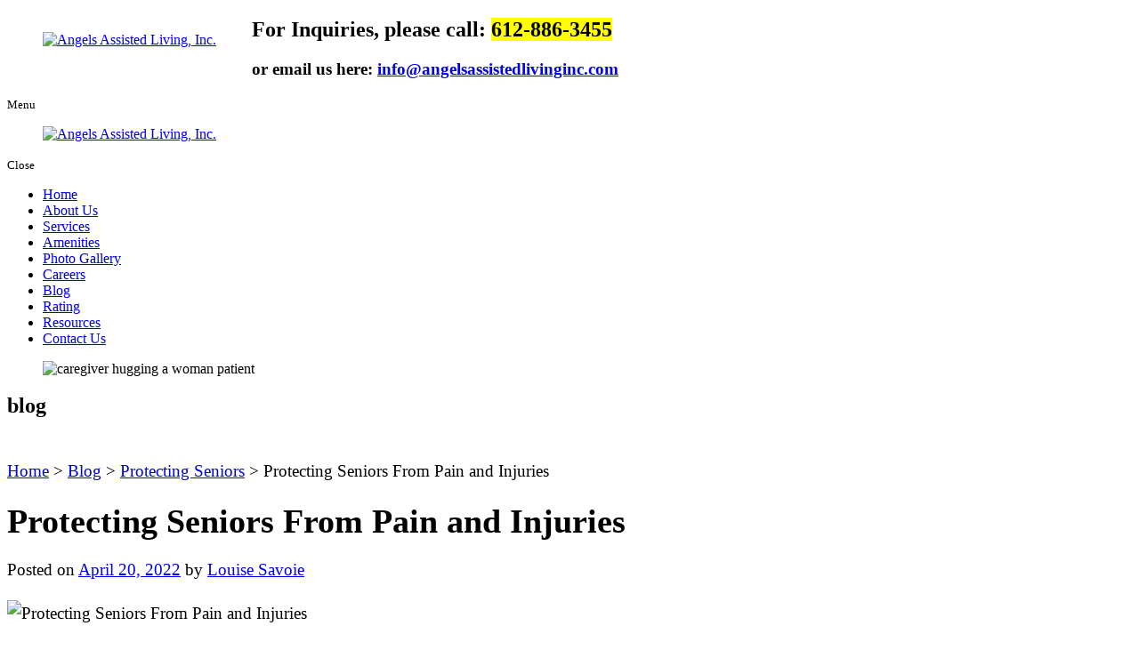

--- FILE ---
content_type: text/html; charset=UTF-8
request_url: https://www.angelsassistedlivinginc.com/protecting-seniors-from-pain-and-injuries
body_size: 19723
content:
<!DOCTYPE html>
<!--[if lt IE 10]>      <html class="no-js lt-ie11 lt-ie10 lt-ie9 lt-ie8 lt-ie7"> <![endif]-->
<!--[if IE 10]>         <html class="no-js lt-ie11 lt-ie10 lt-ie9 lt-ie8"> <![endif]-->
<!--[if IE 11]>         <html class="no-js lt-ie11"> <![endif]-->
<!--[if gt IE 11]><!--> <html class="no-js" lang="en-US"> <!--<![endif]-->
	<head>
		<meta charset="utf-8">
		<meta name="viewport" content="width=device-width, initial-scale=1">
		<meta name="keywords" content="Senior Care Services in Minneapolis Minnesota, Grooming Assistance Services in Minneapolis Minnesota, Personalized Care Services in Minneapolis MN, Respite Care Services in Minneapolis MN, Housekeeping Services in Minnesota MN, Health Services in Minneapolis MN, Respite Care in Minneapolis MN, Medication Management in Minneapolis MN, Health Monitoring in Minneapolis MN, Meal preparation in Minneapolis MN, Laundry in Minneapolis MN, Shopping in Minneapolis MN, Oral Hygiene in Minneapolis MN, Food Services in Minneapolis MN, Grooming Assistance in Minneapolis MN, Community Residential Services in Minneapolis MN, Adult Companion Services in Minneapolis MN, Community Living Support in Minneapolis MN, In-Home Support in Minneapolis MN, Residential Support in Minneapolis MN">
    <!--[if IE]><meta http-equiv="X-UA-Compatible" content="IE=edge,chrome=1"><![endif]-->

		

		<link rel="stylesheet" href="https://www.angelsassistedlivinginc.com/wp-content/themes/angelsal/style.min.css?2026:01:23:05:01:52">
		<link rel="stylesheet" href="https://www.angelsassistedlivinginc.com/wp-content/themes/angelsal/css/media.min.css?2026:01:23:05:01:52">
		<link rel="stylesheet" href="https://www.angelsassistedlivinginc.com/wp-content/themes/angelsal/css/hamburgers.min.css">
		<link rel="stylesheet" href="https://www.angelsassistedlivinginc.com/wp-content/themes/angelsal/css/rslides.min.css">
		<link rel="stylesheet" href="https://www.angelsassistedlivinginc.com/wp-content/themes/angelsal/css/font-awesome.min.css">
		<link rel="stylesheet" href="https://www.angelsassistedlivinginc.com/wp-content/themes/angelsal/css/animations.min.css">

 <!-- <link rel="stylesheet" href="https://www.angelsassistedlivinginc.com/wp-content/themes/angelsal/css/owl.theme.default.min.css"> -->
	 <!-- <link rel="stylesheet" href="https://www.angelsassistedlivinginc.com/wp-content/themes/angelsal/css/owl.carousel.min.css"> -->
		 <link rel="stylesheet" href="https://www.angelsassistedlivinginc.com/wp-content/themes/angelsal/css/skitter.styles.min.css">

		<!-- For Testimonial -->
					<!-- <link rel="stylesheet" href="/css/testimonial_css/testimonial.min.css"> -->
			
			<!-- For Blog -->
			
								<link rel="stylesheet" href="https://www.angelsassistedlivinginc.com/wp-content/themes/angelsal/css/blog_css/blog-single.min.css">
				<style>
.main_con {min-height: 300px; padding: 25px 0;}
main {float: none; width: 100%; padding: 0;}

@media only screen
and (max-width : 1000px) {
.main_con{padding: 25px;}
}
</style>



		<script>(function(html){html.className = html.className.replace(/\bno-js\b/,'js')})(document.documentElement);</script>
<meta name='robots' content='index, follow, max-image-preview:large, max-snippet:-1, max-video-preview:-1' />

	<!-- This site is optimized with the Yoast SEO plugin v23.3 - https://yoast.com/wordpress/plugins/seo/ -->
	<title>Protecting Seniors From Pain and Injuries</title>
	<meta name="description" content="Aging affects and weakens your bones, and that is the main reason why you need to lie low on strenuous and heavy physical activities." />
	<link rel="canonical" href="https://www.angelsassistedlivinginc.com/protecting-seniors-from-pain-and-injuries" />
	<meta property="og:locale" content="en_US" />
	<meta property="og:type" content="article" />
	<meta property="og:title" content="Protecting Seniors From Pain and Injuries" />
	<meta property="og:description" content="Aging affects and weakens your bones, and that is the main reason why you need to lie low on strenuous and heavy physical activities." />
	<meta property="og:url" content="https://www.angelsassistedlivinginc.com/protecting-seniors-from-pain-and-injuries" />
	<meta property="og:site_name" content="Angels Assisted Living, Inc." />
	<meta property="article:published_time" content="2022-04-20T05:41:25+00:00" />
	<meta property="article:modified_time" content="2023-06-27T02:52:07+00:00" />
	<meta property="og:image" content="http://www.angelsassistedlivinginc.com/wp-content/uploads/2022/04/protecting-seniors-from-pain-and-injuries.jpg" />
	<meta name="author" content="Louise Savoie" />
	<meta name="twitter:card" content="summary_large_image" />
	<meta name="twitter:title" content="Protecting Seniors From Pain and Injuries" />
	<meta name="twitter:image" content="http://www.angelsassistedlivinginc.com/wp-content/uploads/2022/04/protecting-seniors-from-pain-and-injuries.jpg" />
	<meta name="twitter:label1" content="Written by" />
	<meta name="twitter:data1" content="Louise Savoie" />
	<meta name="twitter:label2" content="Est. reading time" />
	<meta name="twitter:data2" content="2 minutes" />
	<!-- / Yoast SEO plugin. -->


<link rel='dns-prefetch' href='//fonts.googleapis.com' />
<link rel="alternate" type="application/rss+xml" title="Angels Assisted Living, Inc. &raquo; Feed" href="https://www.angelsassistedlivinginc.com/feed" />
<link rel="alternate" type="application/rss+xml" title="Angels Assisted Living, Inc. &raquo; Comments Feed" href="https://www.angelsassistedlivinginc.com/comments/feed" />
<link rel="alternate" type="application/rss+xml" title="Angels Assisted Living, Inc. &raquo; Protecting Seniors From Pain and Injuries Comments Feed" href="https://www.angelsassistedlivinginc.com/protecting-seniors-from-pain-and-injuries/feed" />
		<!-- This site uses the Google Analytics by MonsterInsights plugin v9.0.1 - Using Analytics tracking - https://www.monsterinsights.com/ -->
		<!-- Note: MonsterInsights is not currently configured on this site. The site owner needs to authenticate with Google Analytics in the MonsterInsights settings panel. -->
					<!-- No tracking code set -->
				<!-- / Google Analytics by MonsterInsights -->
		<link rel='stylesheet' id='wp-block-library-css' href='https://www.angelsassistedlivinginc.com/wp-includes/css/dist/block-library/style.min.css?ver=6.5' type='text/css' media='all' />
<style id='classic-theme-styles-inline-css' type='text/css'>
/*! This file is auto-generated */
.wp-block-button__link{color:#fff;background-color:#32373c;border-radius:9999px;box-shadow:none;text-decoration:none;padding:calc(.667em + 2px) calc(1.333em + 2px);font-size:1.125em}.wp-block-file__button{background:#32373c;color:#fff;text-decoration:none}
</style>
<style id='global-styles-inline-css' type='text/css'>
body{--wp--preset--color--black: #000000;--wp--preset--color--cyan-bluish-gray: #abb8c3;--wp--preset--color--white: #ffffff;--wp--preset--color--pale-pink: #f78da7;--wp--preset--color--vivid-red: #cf2e2e;--wp--preset--color--luminous-vivid-orange: #ff6900;--wp--preset--color--luminous-vivid-amber: #fcb900;--wp--preset--color--light-green-cyan: #7bdcb5;--wp--preset--color--vivid-green-cyan: #00d084;--wp--preset--color--pale-cyan-blue: #8ed1fc;--wp--preset--color--vivid-cyan-blue: #0693e3;--wp--preset--color--vivid-purple: #9b51e0;--wp--preset--gradient--vivid-cyan-blue-to-vivid-purple: linear-gradient(135deg,rgba(6,147,227,1) 0%,rgb(155,81,224) 100%);--wp--preset--gradient--light-green-cyan-to-vivid-green-cyan: linear-gradient(135deg,rgb(122,220,180) 0%,rgb(0,208,130) 100%);--wp--preset--gradient--luminous-vivid-amber-to-luminous-vivid-orange: linear-gradient(135deg,rgba(252,185,0,1) 0%,rgba(255,105,0,1) 100%);--wp--preset--gradient--luminous-vivid-orange-to-vivid-red: linear-gradient(135deg,rgba(255,105,0,1) 0%,rgb(207,46,46) 100%);--wp--preset--gradient--very-light-gray-to-cyan-bluish-gray: linear-gradient(135deg,rgb(238,238,238) 0%,rgb(169,184,195) 100%);--wp--preset--gradient--cool-to-warm-spectrum: linear-gradient(135deg,rgb(74,234,220) 0%,rgb(151,120,209) 20%,rgb(207,42,186) 40%,rgb(238,44,130) 60%,rgb(251,105,98) 80%,rgb(254,248,76) 100%);--wp--preset--gradient--blush-light-purple: linear-gradient(135deg,rgb(255,206,236) 0%,rgb(152,150,240) 100%);--wp--preset--gradient--blush-bordeaux: linear-gradient(135deg,rgb(254,205,165) 0%,rgb(254,45,45) 50%,rgb(107,0,62) 100%);--wp--preset--gradient--luminous-dusk: linear-gradient(135deg,rgb(255,203,112) 0%,rgb(199,81,192) 50%,rgb(65,88,208) 100%);--wp--preset--gradient--pale-ocean: linear-gradient(135deg,rgb(255,245,203) 0%,rgb(182,227,212) 50%,rgb(51,167,181) 100%);--wp--preset--gradient--electric-grass: linear-gradient(135deg,rgb(202,248,128) 0%,rgb(113,206,126) 100%);--wp--preset--gradient--midnight: linear-gradient(135deg,rgb(2,3,129) 0%,rgb(40,116,252) 100%);--wp--preset--font-size--small: 13px;--wp--preset--font-size--medium: 20px;--wp--preset--font-size--large: 36px;--wp--preset--font-size--x-large: 42px;--wp--preset--spacing--20: 0.44rem;--wp--preset--spacing--30: 0.67rem;--wp--preset--spacing--40: 1rem;--wp--preset--spacing--50: 1.5rem;--wp--preset--spacing--60: 2.25rem;--wp--preset--spacing--70: 3.38rem;--wp--preset--spacing--80: 5.06rem;--wp--preset--shadow--natural: 6px 6px 9px rgba(0, 0, 0, 0.2);--wp--preset--shadow--deep: 12px 12px 50px rgba(0, 0, 0, 0.4);--wp--preset--shadow--sharp: 6px 6px 0px rgba(0, 0, 0, 0.2);--wp--preset--shadow--outlined: 6px 6px 0px -3px rgba(255, 255, 255, 1), 6px 6px rgba(0, 0, 0, 1);--wp--preset--shadow--crisp: 6px 6px 0px rgba(0, 0, 0, 1);}:where(.is-layout-flex){gap: 0.5em;}:where(.is-layout-grid){gap: 0.5em;}body .is-layout-flow > .alignleft{float: left;margin-inline-start: 0;margin-inline-end: 2em;}body .is-layout-flow > .alignright{float: right;margin-inline-start: 2em;margin-inline-end: 0;}body .is-layout-flow > .aligncenter{margin-left: auto !important;margin-right: auto !important;}body .is-layout-constrained > .alignleft{float: left;margin-inline-start: 0;margin-inline-end: 2em;}body .is-layout-constrained > .alignright{float: right;margin-inline-start: 2em;margin-inline-end: 0;}body .is-layout-constrained > .aligncenter{margin-left: auto !important;margin-right: auto !important;}body .is-layout-constrained > :where(:not(.alignleft):not(.alignright):not(.alignfull)){max-width: var(--wp--style--global--content-size);margin-left: auto !important;margin-right: auto !important;}body .is-layout-constrained > .alignwide{max-width: var(--wp--style--global--wide-size);}body .is-layout-flex{display: flex;}body .is-layout-flex{flex-wrap: wrap;align-items: center;}body .is-layout-flex > *{margin: 0;}body .is-layout-grid{display: grid;}body .is-layout-grid > *{margin: 0;}:where(.wp-block-columns.is-layout-flex){gap: 2em;}:where(.wp-block-columns.is-layout-grid){gap: 2em;}:where(.wp-block-post-template.is-layout-flex){gap: 1.25em;}:where(.wp-block-post-template.is-layout-grid){gap: 1.25em;}.has-black-color{color: var(--wp--preset--color--black) !important;}.has-cyan-bluish-gray-color{color: var(--wp--preset--color--cyan-bluish-gray) !important;}.has-white-color{color: var(--wp--preset--color--white) !important;}.has-pale-pink-color{color: var(--wp--preset--color--pale-pink) !important;}.has-vivid-red-color{color: var(--wp--preset--color--vivid-red) !important;}.has-luminous-vivid-orange-color{color: var(--wp--preset--color--luminous-vivid-orange) !important;}.has-luminous-vivid-amber-color{color: var(--wp--preset--color--luminous-vivid-amber) !important;}.has-light-green-cyan-color{color: var(--wp--preset--color--light-green-cyan) !important;}.has-vivid-green-cyan-color{color: var(--wp--preset--color--vivid-green-cyan) !important;}.has-pale-cyan-blue-color{color: var(--wp--preset--color--pale-cyan-blue) !important;}.has-vivid-cyan-blue-color{color: var(--wp--preset--color--vivid-cyan-blue) !important;}.has-vivid-purple-color{color: var(--wp--preset--color--vivid-purple) !important;}.has-black-background-color{background-color: var(--wp--preset--color--black) !important;}.has-cyan-bluish-gray-background-color{background-color: var(--wp--preset--color--cyan-bluish-gray) !important;}.has-white-background-color{background-color: var(--wp--preset--color--white) !important;}.has-pale-pink-background-color{background-color: var(--wp--preset--color--pale-pink) !important;}.has-vivid-red-background-color{background-color: var(--wp--preset--color--vivid-red) !important;}.has-luminous-vivid-orange-background-color{background-color: var(--wp--preset--color--luminous-vivid-orange) !important;}.has-luminous-vivid-amber-background-color{background-color: var(--wp--preset--color--luminous-vivid-amber) !important;}.has-light-green-cyan-background-color{background-color: var(--wp--preset--color--light-green-cyan) !important;}.has-vivid-green-cyan-background-color{background-color: var(--wp--preset--color--vivid-green-cyan) !important;}.has-pale-cyan-blue-background-color{background-color: var(--wp--preset--color--pale-cyan-blue) !important;}.has-vivid-cyan-blue-background-color{background-color: var(--wp--preset--color--vivid-cyan-blue) !important;}.has-vivid-purple-background-color{background-color: var(--wp--preset--color--vivid-purple) !important;}.has-black-border-color{border-color: var(--wp--preset--color--black) !important;}.has-cyan-bluish-gray-border-color{border-color: var(--wp--preset--color--cyan-bluish-gray) !important;}.has-white-border-color{border-color: var(--wp--preset--color--white) !important;}.has-pale-pink-border-color{border-color: var(--wp--preset--color--pale-pink) !important;}.has-vivid-red-border-color{border-color: var(--wp--preset--color--vivid-red) !important;}.has-luminous-vivid-orange-border-color{border-color: var(--wp--preset--color--luminous-vivid-orange) !important;}.has-luminous-vivid-amber-border-color{border-color: var(--wp--preset--color--luminous-vivid-amber) !important;}.has-light-green-cyan-border-color{border-color: var(--wp--preset--color--light-green-cyan) !important;}.has-vivid-green-cyan-border-color{border-color: var(--wp--preset--color--vivid-green-cyan) !important;}.has-pale-cyan-blue-border-color{border-color: var(--wp--preset--color--pale-cyan-blue) !important;}.has-vivid-cyan-blue-border-color{border-color: var(--wp--preset--color--vivid-cyan-blue) !important;}.has-vivid-purple-border-color{border-color: var(--wp--preset--color--vivid-purple) !important;}.has-vivid-cyan-blue-to-vivid-purple-gradient-background{background: var(--wp--preset--gradient--vivid-cyan-blue-to-vivid-purple) !important;}.has-light-green-cyan-to-vivid-green-cyan-gradient-background{background: var(--wp--preset--gradient--light-green-cyan-to-vivid-green-cyan) !important;}.has-luminous-vivid-amber-to-luminous-vivid-orange-gradient-background{background: var(--wp--preset--gradient--luminous-vivid-amber-to-luminous-vivid-orange) !important;}.has-luminous-vivid-orange-to-vivid-red-gradient-background{background: var(--wp--preset--gradient--luminous-vivid-orange-to-vivid-red) !important;}.has-very-light-gray-to-cyan-bluish-gray-gradient-background{background: var(--wp--preset--gradient--very-light-gray-to-cyan-bluish-gray) !important;}.has-cool-to-warm-spectrum-gradient-background{background: var(--wp--preset--gradient--cool-to-warm-spectrum) !important;}.has-blush-light-purple-gradient-background{background: var(--wp--preset--gradient--blush-light-purple) !important;}.has-blush-bordeaux-gradient-background{background: var(--wp--preset--gradient--blush-bordeaux) !important;}.has-luminous-dusk-gradient-background{background: var(--wp--preset--gradient--luminous-dusk) !important;}.has-pale-ocean-gradient-background{background: var(--wp--preset--gradient--pale-ocean) !important;}.has-electric-grass-gradient-background{background: var(--wp--preset--gradient--electric-grass) !important;}.has-midnight-gradient-background{background: var(--wp--preset--gradient--midnight) !important;}.has-small-font-size{font-size: var(--wp--preset--font-size--small) !important;}.has-medium-font-size{font-size: var(--wp--preset--font-size--medium) !important;}.has-large-font-size{font-size: var(--wp--preset--font-size--large) !important;}.has-x-large-font-size{font-size: var(--wp--preset--font-size--x-large) !important;}
.wp-block-navigation a:where(:not(.wp-element-button)){color: inherit;}
:where(.wp-block-post-template.is-layout-flex){gap: 1.25em;}:where(.wp-block-post-template.is-layout-grid){gap: 1.25em;}
:where(.wp-block-columns.is-layout-flex){gap: 2em;}:where(.wp-block-columns.is-layout-grid){gap: 2em;}
.wp-block-pullquote{font-size: 1.5em;line-height: 1.6;}
</style>
<link rel='stylesheet' id='twentysixteen-fonts-css' href='https://fonts.googleapis.com/css?family=Merriweather%3A400%2C700%2C900%2C400italic%2C700italic%2C900italic%7CMontserrat%3A400%2C700%7CInconsolata%3A400&#038;subset=latin%2Clatin-ext' type='text/css' media='all' />
<link rel='stylesheet' id='msl-main-css' href='https://www.angelsassistedlivinginc.com/wp-content/plugins/master-slider/public/assets/css/masterslider.main.css?ver=3.10.0' type='text/css' media='all' />
<link rel='stylesheet' id='msl-custom-css' href='https://www.angelsassistedlivinginc.com/wp-content/uploads/master-slider/custom.css?ver=3.2' type='text/css' media='all' />
<script type="text/javascript" id="cookie-law-info-js-extra">
/* <![CDATA[ */
var _ckyConfig = {"_ipData":[],"_assetsURL":"https:\/\/www.angelsassistedlivinginc.com\/wp-content\/plugins\/cookie-law-info\/lite\/frontend\/images\/","_publicURL":"https:\/\/www.angelsassistedlivinginc.com","_expiry":"365","_categories":[{"name":"Necessary","slug":"necessary","isNecessary":true,"ccpaDoNotSell":true,"cookies":[],"active":true,"defaultConsent":{"gdpr":true,"ccpa":true}},{"name":"Functional","slug":"functional","isNecessary":false,"ccpaDoNotSell":true,"cookies":[],"active":true,"defaultConsent":{"gdpr":false,"ccpa":false}},{"name":"Analytics","slug":"analytics","isNecessary":false,"ccpaDoNotSell":true,"cookies":[],"active":true,"defaultConsent":{"gdpr":false,"ccpa":false}},{"name":"Performance","slug":"performance","isNecessary":false,"ccpaDoNotSell":true,"cookies":[],"active":true,"defaultConsent":{"gdpr":false,"ccpa":false}},{"name":"Advertisement","slug":"advertisement","isNecessary":false,"ccpaDoNotSell":true,"cookies":[],"active":true,"defaultConsent":{"gdpr":false,"ccpa":false}}],"_activeLaw":"gdpr","_rootDomain":"","_block":"1","_showBanner":"1","_bannerConfig":{"settings":{"type":"box","preferenceCenterType":"popup","position":"bottom-left","applicableLaw":"gdpr"},"behaviours":{"reloadBannerOnAccept":false,"loadAnalyticsByDefault":false,"animations":{"onLoad":"animate","onHide":"sticky"}},"config":{"revisitConsent":{"status":true,"tag":"revisit-consent","position":"bottom-left","meta":{"url":"#"},"styles":{"background-color":"#0056A7"},"elements":{"title":{"type":"text","tag":"revisit-consent-title","status":true,"styles":{"color":"#0056a7"}}}},"preferenceCenter":{"toggle":{"status":true,"tag":"detail-category-toggle","type":"toggle","states":{"active":{"styles":{"background-color":"#1863DC"}},"inactive":{"styles":{"background-color":"#D0D5D2"}}}}},"categoryPreview":{"status":false,"toggle":{"status":true,"tag":"detail-category-preview-toggle","type":"toggle","states":{"active":{"styles":{"background-color":"#1863DC"}},"inactive":{"styles":{"background-color":"#D0D5D2"}}}}},"videoPlaceholder":{"status":true,"styles":{"background-color":"#000000","border-color":"#000000","color":"#ffffff"}},"readMore":{"status":false,"tag":"readmore-button","type":"link","meta":{"noFollow":true,"newTab":true},"styles":{"color":"#1863DC","background-color":"transparent","border-color":"transparent"}},"auditTable":{"status":true},"optOption":{"status":true,"toggle":{"status":true,"tag":"optout-option-toggle","type":"toggle","states":{"active":{"styles":{"background-color":"#1863dc"}},"inactive":{"styles":{"background-color":"#FFFFFF"}}}}}}},"_version":"3.2.6","_logConsent":"1","_tags":[{"tag":"accept-button","styles":{"color":"#FFFFFF","background-color":"#1863DC","border-color":"#1863DC"}},{"tag":"reject-button","styles":{"color":"#1863DC","background-color":"transparent","border-color":"#1863DC"}},{"tag":"settings-button","styles":{"color":"#1863DC","background-color":"transparent","border-color":"#1863DC"}},{"tag":"readmore-button","styles":{"color":"#1863DC","background-color":"transparent","border-color":"transparent"}},{"tag":"donotsell-button","styles":{"color":"#1863DC","background-color":"transparent","border-color":"transparent"}},{"tag":"accept-button","styles":{"color":"#FFFFFF","background-color":"#1863DC","border-color":"#1863DC"}},{"tag":"revisit-consent","styles":{"background-color":"#0056A7"}}],"_shortCodes":[{"key":"cky_readmore","content":"<a href=\"#\" class=\"cky-policy\" aria-label=\"Cookie Policy\" target=\"_blank\" rel=\"noopener\" data-cky-tag=\"readmore-button\">Cookie Policy<\/a>","tag":"readmore-button","status":false,"attributes":{"rel":"nofollow","target":"_blank"}},{"key":"cky_show_desc","content":"<button class=\"cky-show-desc-btn\" data-cky-tag=\"show-desc-button\" aria-label=\"Show more\">Show more<\/button>","tag":"show-desc-button","status":true,"attributes":[]},{"key":"cky_hide_desc","content":"<button class=\"cky-show-desc-btn\" data-cky-tag=\"hide-desc-button\" aria-label=\"Show less\">Show less<\/button>","tag":"hide-desc-button","status":true,"attributes":[]},{"key":"cky_category_toggle_label","content":"[cky_{{status}}_category_label] [cky_preference_{{category_slug}}_title]","tag":"","status":true,"attributes":[]},{"key":"cky_enable_category_label","content":"Enable","tag":"","status":true,"attributes":[]},{"key":"cky_disable_category_label","content":"Disable","tag":"","status":true,"attributes":[]},{"key":"cky_video_placeholder","content":"<div class=\"video-placeholder-normal\" data-cky-tag=\"video-placeholder\" id=\"[UNIQUEID]\"><p class=\"video-placeholder-text-normal\" data-cky-tag=\"placeholder-title\">Please accept cookies to access this content<\/p><\/div>","tag":"","status":true,"attributes":[]},{"key":"cky_enable_optout_label","content":"Enable","tag":"","status":true,"attributes":[]},{"key":"cky_disable_optout_label","content":"Disable","tag":"","status":true,"attributes":[]},{"key":"cky_optout_toggle_label","content":"[cky_{{status}}_optout_label] [cky_optout_option_title]","tag":"","status":true,"attributes":[]},{"key":"cky_optout_option_title","content":"Do Not Sell or Share My Personal Information","tag":"","status":true,"attributes":[]},{"key":"cky_optout_close_label","content":"Close","tag":"","status":true,"attributes":[]}],"_rtl":"","_language":"en","_providersToBlock":[]};
var _ckyStyles = {"css":".cky-overlay{background: #000000; opacity: 0.4; position: fixed; top: 0; left: 0; width: 100%; height: 100%; z-index: 99999999;}.cky-hide{display: none;}.cky-btn-revisit-wrapper{display: flex; align-items: center; justify-content: center; background: #0056a7; width: 45px; height: 45px; border-radius: 50%; position: fixed; z-index: 999999; cursor: pointer;}.cky-revisit-bottom-left{bottom: 15px; left: 15px;}.cky-revisit-bottom-right{bottom: 15px; right: 15px;}.cky-btn-revisit-wrapper .cky-btn-revisit{display: flex; align-items: center; justify-content: center; background: none; border: none; cursor: pointer; position: relative; margin: 0; padding: 0;}.cky-btn-revisit-wrapper .cky-btn-revisit img{max-width: fit-content; margin: 0; height: 30px; width: 30px;}.cky-revisit-bottom-left:hover::before{content: attr(data-tooltip); position: absolute; background: #4e4b66; color: #ffffff; left: calc(100% + 7px); font-size: 12px; line-height: 16px; width: max-content; padding: 4px 8px; border-radius: 4px;}.cky-revisit-bottom-left:hover::after{position: absolute; content: \"\"; border: 5px solid transparent; left: calc(100% + 2px); border-left-width: 0; border-right-color: #4e4b66;}.cky-revisit-bottom-right:hover::before{content: attr(data-tooltip); position: absolute; background: #4e4b66; color: #ffffff; right: calc(100% + 7px); font-size: 12px; line-height: 16px; width: max-content; padding: 4px 8px; border-radius: 4px;}.cky-revisit-bottom-right:hover::after{position: absolute; content: \"\"; border: 5px solid transparent; right: calc(100% + 2px); border-right-width: 0; border-left-color: #4e4b66;}.cky-revisit-hide{display: none;}.cky-consent-container{position: fixed; width: 440px; box-sizing: border-box; z-index: 9999999; border-radius: 6px;}.cky-consent-container .cky-consent-bar{background: #ffffff; border: 1px solid; padding: 20px 26px; box-shadow: 0 -1px 10px 0 #acabab4d; border-radius: 6px;}.cky-box-bottom-left{bottom: 40px; left: 40px;}.cky-box-bottom-right{bottom: 40px; right: 40px;}.cky-box-top-left{top: 40px; left: 40px;}.cky-box-top-right{top: 40px; right: 40px;}.cky-custom-brand-logo-wrapper .cky-custom-brand-logo{width: 100px; height: auto; margin: 0 0 12px 0;}.cky-notice .cky-title{color: #212121; font-weight: 700; font-size: 18px; line-height: 24px; margin: 0 0 12px 0;}.cky-notice-des *,.cky-preference-content-wrapper *,.cky-accordion-header-des *,.cky-gpc-wrapper .cky-gpc-desc *{font-size: 14px;}.cky-notice-des{color: #212121; font-size: 14px; line-height: 24px; font-weight: 400;}.cky-notice-des img{height: 25px; width: 25px;}.cky-consent-bar .cky-notice-des p,.cky-gpc-wrapper .cky-gpc-desc p,.cky-preference-body-wrapper .cky-preference-content-wrapper p,.cky-accordion-header-wrapper .cky-accordion-header-des p,.cky-cookie-des-table li div:last-child p{color: inherit; margin-top: 0; overflow-wrap: break-word;}.cky-notice-des P:last-child,.cky-preference-content-wrapper p:last-child,.cky-cookie-des-table li div:last-child p:last-child,.cky-gpc-wrapper .cky-gpc-desc p:last-child{margin-bottom: 0;}.cky-notice-des a.cky-policy,.cky-notice-des button.cky-policy{font-size: 14px; color: #1863dc; white-space: nowrap; cursor: pointer; background: transparent; border: 1px solid; text-decoration: underline;}.cky-notice-des button.cky-policy{padding: 0;}.cky-notice-des a.cky-policy:focus-visible,.cky-notice-des button.cky-policy:focus-visible,.cky-preference-content-wrapper .cky-show-desc-btn:focus-visible,.cky-accordion-header .cky-accordion-btn:focus-visible,.cky-preference-header .cky-btn-close:focus-visible,.cky-switch input[type=\"checkbox\"]:focus-visible,.cky-footer-wrapper a:focus-visible,.cky-btn:focus-visible{outline: 2px solid #1863dc; outline-offset: 2px;}.cky-btn:focus:not(:focus-visible),.cky-accordion-header .cky-accordion-btn:focus:not(:focus-visible),.cky-preference-content-wrapper .cky-show-desc-btn:focus:not(:focus-visible),.cky-btn-revisit-wrapper .cky-btn-revisit:focus:not(:focus-visible),.cky-preference-header .cky-btn-close:focus:not(:focus-visible),.cky-consent-bar .cky-banner-btn-close:focus:not(:focus-visible){outline: 0;}button.cky-show-desc-btn:not(:hover):not(:active){color: #1863dc; background: transparent;}button.cky-accordion-btn:not(:hover):not(:active),button.cky-banner-btn-close:not(:hover):not(:active),button.cky-btn-revisit:not(:hover):not(:active),button.cky-btn-close:not(:hover):not(:active){background: transparent;}.cky-consent-bar button:hover,.cky-modal.cky-modal-open button:hover,.cky-consent-bar button:focus,.cky-modal.cky-modal-open button:focus{text-decoration: none;}.cky-notice-btn-wrapper{display: flex; justify-content: flex-start; align-items: center; flex-wrap: wrap; margin-top: 16px;}.cky-notice-btn-wrapper .cky-btn{text-shadow: none; box-shadow: none;}.cky-btn{flex: auto; max-width: 100%; font-size: 14px; font-family: inherit; line-height: 24px; padding: 8px; font-weight: 500; margin: 0 8px 0 0; border-radius: 2px; cursor: pointer; text-align: center; text-transform: none; min-height: 0;}.cky-btn:hover{opacity: 0.8;}.cky-btn-customize{color: #1863dc; background: transparent; border: 2px solid #1863dc;}.cky-btn-reject{color: #1863dc; background: transparent; border: 2px solid #1863dc;}.cky-btn-accept{background: #1863dc; color: #ffffff; border: 2px solid #1863dc;}.cky-btn:last-child{margin-right: 0;}@media (max-width: 576px){.cky-box-bottom-left{bottom: 0; left: 0;}.cky-box-bottom-right{bottom: 0; right: 0;}.cky-box-top-left{top: 0; left: 0;}.cky-box-top-right{top: 0; right: 0;}}@media (max-width: 440px){.cky-box-bottom-left, .cky-box-bottom-right, .cky-box-top-left, .cky-box-top-right{width: 100%; max-width: 100%;}.cky-consent-container .cky-consent-bar{padding: 20px 0;}.cky-custom-brand-logo-wrapper, .cky-notice .cky-title, .cky-notice-des, .cky-notice-btn-wrapper{padding: 0 24px;}.cky-notice-des{max-height: 40vh; overflow-y: scroll;}.cky-notice-btn-wrapper{flex-direction: column; margin-top: 0;}.cky-btn{width: 100%; margin: 10px 0 0 0;}.cky-notice-btn-wrapper .cky-btn-customize{order: 2;}.cky-notice-btn-wrapper .cky-btn-reject{order: 3;}.cky-notice-btn-wrapper .cky-btn-accept{order: 1; margin-top: 16px;}}@media (max-width: 352px){.cky-notice .cky-title{font-size: 16px;}.cky-notice-des *{font-size: 12px;}.cky-notice-des, .cky-btn{font-size: 12px;}}.cky-modal.cky-modal-open{display: flex; visibility: visible; -webkit-transform: translate(-50%, -50%); -moz-transform: translate(-50%, -50%); -ms-transform: translate(-50%, -50%); -o-transform: translate(-50%, -50%); transform: translate(-50%, -50%); top: 50%; left: 50%; transition: all 1s ease;}.cky-modal{box-shadow: 0 32px 68px rgba(0, 0, 0, 0.3); margin: 0 auto; position: fixed; max-width: 100%; background: #ffffff; top: 50%; box-sizing: border-box; border-radius: 6px; z-index: 999999999; color: #212121; -webkit-transform: translate(-50%, 100%); -moz-transform: translate(-50%, 100%); -ms-transform: translate(-50%, 100%); -o-transform: translate(-50%, 100%); transform: translate(-50%, 100%); visibility: hidden; transition: all 0s ease;}.cky-preference-center{max-height: 79vh; overflow: hidden; width: 845px; overflow: hidden; flex: 1 1 0; display: flex; flex-direction: column; border-radius: 6px;}.cky-preference-header{display: flex; align-items: center; justify-content: space-between; padding: 22px 24px; border-bottom: 1px solid;}.cky-preference-header .cky-preference-title{font-size: 18px; font-weight: 700; line-height: 24px;}.cky-preference-header .cky-btn-close{margin: 0; cursor: pointer; vertical-align: middle; padding: 0; background: none; border: none; width: auto; height: auto; min-height: 0; line-height: 0; text-shadow: none; box-shadow: none;}.cky-preference-header .cky-btn-close img{margin: 0; height: 10px; width: 10px;}.cky-preference-body-wrapper{padding: 0 24px; flex: 1; overflow: auto; box-sizing: border-box;}.cky-preference-content-wrapper,.cky-gpc-wrapper .cky-gpc-desc{font-size: 14px; line-height: 24px; font-weight: 400; padding: 12px 0;}.cky-preference-content-wrapper{border-bottom: 1px solid;}.cky-preference-content-wrapper img{height: 25px; width: 25px;}.cky-preference-content-wrapper .cky-show-desc-btn{font-size: 14px; font-family: inherit; color: #1863dc; text-decoration: none; line-height: 24px; padding: 0; margin: 0; white-space: nowrap; cursor: pointer; background: transparent; border-color: transparent; text-transform: none; min-height: 0; text-shadow: none; box-shadow: none;}.cky-accordion-wrapper{margin-bottom: 10px;}.cky-accordion{border-bottom: 1px solid;}.cky-accordion:last-child{border-bottom: none;}.cky-accordion .cky-accordion-item{display: flex; margin-top: 10px;}.cky-accordion .cky-accordion-body{display: none;}.cky-accordion.cky-accordion-active .cky-accordion-body{display: block; padding: 0 22px; margin-bottom: 16px;}.cky-accordion-header-wrapper{cursor: pointer; width: 100%;}.cky-accordion-item .cky-accordion-header{display: flex; justify-content: space-between; align-items: center;}.cky-accordion-header .cky-accordion-btn{font-size: 16px; font-family: inherit; color: #212121; line-height: 24px; background: none; border: none; font-weight: 700; padding: 0; margin: 0; cursor: pointer; text-transform: none; min-height: 0; text-shadow: none; box-shadow: none;}.cky-accordion-header .cky-always-active{color: #008000; font-weight: 600; line-height: 24px; font-size: 14px;}.cky-accordion-header-des{font-size: 14px; line-height: 24px; margin: 10px 0 16px 0;}.cky-accordion-chevron{margin-right: 22px; position: relative; cursor: pointer;}.cky-accordion-chevron-hide{display: none;}.cky-accordion .cky-accordion-chevron i::before{content: \"\"; position: absolute; border-right: 1.4px solid; border-bottom: 1.4px solid; border-color: inherit; height: 6px; width: 6px; -webkit-transform: rotate(-45deg); -moz-transform: rotate(-45deg); -ms-transform: rotate(-45deg); -o-transform: rotate(-45deg); transform: rotate(-45deg); transition: all 0.2s ease-in-out; top: 8px;}.cky-accordion.cky-accordion-active .cky-accordion-chevron i::before{-webkit-transform: rotate(45deg); -moz-transform: rotate(45deg); -ms-transform: rotate(45deg); -o-transform: rotate(45deg); transform: rotate(45deg);}.cky-audit-table{background: #f4f4f4; border-radius: 6px;}.cky-audit-table .cky-empty-cookies-text{color: inherit; font-size: 12px; line-height: 24px; margin: 0; padding: 10px;}.cky-audit-table .cky-cookie-des-table{font-size: 12px; line-height: 24px; font-weight: normal; padding: 15px 10px; border-bottom: 1px solid; border-bottom-color: inherit; margin: 0;}.cky-audit-table .cky-cookie-des-table:last-child{border-bottom: none;}.cky-audit-table .cky-cookie-des-table li{list-style-type: none; display: flex; padding: 3px 0;}.cky-audit-table .cky-cookie-des-table li:first-child{padding-top: 0;}.cky-cookie-des-table li div:first-child{width: 100px; font-weight: 600; word-break: break-word; word-wrap: break-word;}.cky-cookie-des-table li div:last-child{flex: 1; word-break: break-word; word-wrap: break-word; margin-left: 8px;}.cky-footer-shadow{display: block; width: 100%; height: 40px; background: linear-gradient(180deg, rgba(255, 255, 255, 0) 0%, #ffffff 100%); position: absolute; bottom: calc(100% - 1px);}.cky-footer-wrapper{position: relative;}.cky-prefrence-btn-wrapper{display: flex; flex-wrap: wrap; align-items: center; justify-content: center; padding: 22px 24px; border-top: 1px solid;}.cky-prefrence-btn-wrapper .cky-btn{flex: auto; max-width: 100%; text-shadow: none; box-shadow: none;}.cky-btn-preferences{color: #1863dc; background: transparent; border: 2px solid #1863dc;}.cky-preference-header,.cky-preference-body-wrapper,.cky-preference-content-wrapper,.cky-accordion-wrapper,.cky-accordion,.cky-accordion-wrapper,.cky-footer-wrapper,.cky-prefrence-btn-wrapper{border-color: inherit;}@media (max-width: 845px){.cky-modal{max-width: calc(100% - 16px);}}@media (max-width: 576px){.cky-modal{max-width: 100%;}.cky-preference-center{max-height: 100vh;}.cky-prefrence-btn-wrapper{flex-direction: column;}.cky-accordion.cky-accordion-active .cky-accordion-body{padding-right: 0;}.cky-prefrence-btn-wrapper .cky-btn{width: 100%; margin: 10px 0 0 0;}.cky-prefrence-btn-wrapper .cky-btn-reject{order: 3;}.cky-prefrence-btn-wrapper .cky-btn-accept{order: 1; margin-top: 0;}.cky-prefrence-btn-wrapper .cky-btn-preferences{order: 2;}}@media (max-width: 425px){.cky-accordion-chevron{margin-right: 15px;}.cky-notice-btn-wrapper{margin-top: 0;}.cky-accordion.cky-accordion-active .cky-accordion-body{padding: 0 15px;}}@media (max-width: 352px){.cky-preference-header .cky-preference-title{font-size: 16px;}.cky-preference-header{padding: 16px 24px;}.cky-preference-content-wrapper *, .cky-accordion-header-des *{font-size: 12px;}.cky-preference-content-wrapper, .cky-preference-content-wrapper .cky-show-more, .cky-accordion-header .cky-always-active, .cky-accordion-header-des, .cky-preference-content-wrapper .cky-show-desc-btn, .cky-notice-des a.cky-policy{font-size: 12px;}.cky-accordion-header .cky-accordion-btn{font-size: 14px;}}.cky-switch{display: flex;}.cky-switch input[type=\"checkbox\"]{position: relative; width: 44px; height: 24px; margin: 0; background: #d0d5d2; -webkit-appearance: none; border-radius: 50px; cursor: pointer; outline: 0; border: none; top: 0;}.cky-switch input[type=\"checkbox\"]:checked{background: #1863dc;}.cky-switch input[type=\"checkbox\"]:before{position: absolute; content: \"\"; height: 20px; width: 20px; left: 2px; bottom: 2px; border-radius: 50%; background-color: white; -webkit-transition: 0.4s; transition: 0.4s; margin: 0;}.cky-switch input[type=\"checkbox\"]:after{display: none;}.cky-switch input[type=\"checkbox\"]:checked:before{-webkit-transform: translateX(20px); -ms-transform: translateX(20px); transform: translateX(20px);}@media (max-width: 425px){.cky-switch input[type=\"checkbox\"]{width: 38px; height: 21px;}.cky-switch input[type=\"checkbox\"]:before{height: 17px; width: 17px;}.cky-switch input[type=\"checkbox\"]:checked:before{-webkit-transform: translateX(17px); -ms-transform: translateX(17px); transform: translateX(17px);}}.cky-consent-bar .cky-banner-btn-close{position: absolute; right: 9px; top: 5px; background: none; border: none; cursor: pointer; padding: 0; margin: 0; min-height: 0; line-height: 0; height: auto; width: auto; text-shadow: none; box-shadow: none;}.cky-consent-bar .cky-banner-btn-close img{height: 9px; width: 9px; margin: 0;}.cky-notice-group{font-size: 14px; line-height: 24px; font-weight: 400; color: #212121;}.cky-notice-btn-wrapper .cky-btn-do-not-sell{font-size: 14px; line-height: 24px; padding: 6px 0; margin: 0; font-weight: 500; background: none; border-radius: 2px; border: none; cursor: pointer; text-align: left; color: #1863dc; background: transparent; border-color: transparent; box-shadow: none; text-shadow: none;}.cky-consent-bar .cky-banner-btn-close:focus-visible,.cky-notice-btn-wrapper .cky-btn-do-not-sell:focus-visible,.cky-opt-out-btn-wrapper .cky-btn:focus-visible,.cky-opt-out-checkbox-wrapper input[type=\"checkbox\"].cky-opt-out-checkbox:focus-visible{outline: 2px solid #1863dc; outline-offset: 2px;}@media (max-width: 440px){.cky-consent-container{width: 100%;}}@media (max-width: 352px){.cky-notice-des a.cky-policy, .cky-notice-btn-wrapper .cky-btn-do-not-sell{font-size: 12px;}}.cky-opt-out-wrapper{padding: 12px 0;}.cky-opt-out-wrapper .cky-opt-out-checkbox-wrapper{display: flex; align-items: center;}.cky-opt-out-checkbox-wrapper .cky-opt-out-checkbox-label{font-size: 16px; font-weight: 700; line-height: 24px; margin: 0 0 0 12px; cursor: pointer;}.cky-opt-out-checkbox-wrapper input[type=\"checkbox\"].cky-opt-out-checkbox{background-color: #ffffff; border: 1px solid black; width: 20px; height: 18.5px; margin: 0; -webkit-appearance: none; position: relative; display: flex; align-items: center; justify-content: center; border-radius: 2px; cursor: pointer;}.cky-opt-out-checkbox-wrapper input[type=\"checkbox\"].cky-opt-out-checkbox:checked{background-color: #1863dc; border: none;}.cky-opt-out-checkbox-wrapper input[type=\"checkbox\"].cky-opt-out-checkbox:checked::after{left: 6px; bottom: 4px; width: 7px; height: 13px; border: solid #ffffff; border-width: 0 3px 3px 0; border-radius: 2px; -webkit-transform: rotate(45deg); -ms-transform: rotate(45deg); transform: rotate(45deg); content: \"\"; position: absolute; box-sizing: border-box;}.cky-opt-out-checkbox-wrapper.cky-disabled .cky-opt-out-checkbox-label,.cky-opt-out-checkbox-wrapper.cky-disabled input[type=\"checkbox\"].cky-opt-out-checkbox{cursor: no-drop;}.cky-gpc-wrapper{margin: 0 0 0 32px;}.cky-footer-wrapper .cky-opt-out-btn-wrapper{display: flex; flex-wrap: wrap; align-items: center; justify-content: center; padding: 22px 24px;}.cky-opt-out-btn-wrapper .cky-btn{flex: auto; max-width: 100%; text-shadow: none; box-shadow: none;}.cky-opt-out-btn-wrapper .cky-btn-cancel{border: 1px solid #dedfe0; background: transparent; color: #858585;}.cky-opt-out-btn-wrapper .cky-btn-confirm{background: #1863dc; color: #ffffff; border: 1px solid #1863dc;}@media (max-width: 352px){.cky-opt-out-checkbox-wrapper .cky-opt-out-checkbox-label{font-size: 14px;}.cky-gpc-wrapper .cky-gpc-desc, .cky-gpc-wrapper .cky-gpc-desc *{font-size: 12px;}.cky-opt-out-checkbox-wrapper input[type=\"checkbox\"].cky-opt-out-checkbox{width: 16px; height: 16px;}.cky-opt-out-checkbox-wrapper input[type=\"checkbox\"].cky-opt-out-checkbox:checked::after{left: 5px; bottom: 4px; width: 3px; height: 9px;}.cky-gpc-wrapper{margin: 0 0 0 28px;}}.video-placeholder-youtube{background-size: 100% 100%; background-position: center; background-repeat: no-repeat; background-color: #b2b0b059; position: relative; display: flex; align-items: center; justify-content: center; max-width: 100%;}.video-placeholder-text-youtube{text-align: center; align-items: center; padding: 10px 16px; background-color: #000000cc; color: #ffffff; border: 1px solid; border-radius: 2px; cursor: pointer;}.video-placeholder-normal{background-image: url(\"\/wp-content\/plugins\/cookie-law-info\/lite\/frontend\/images\/placeholder.svg\"); background-size: 80px; background-position: center; background-repeat: no-repeat; background-color: #b2b0b059; position: relative; display: flex; align-items: flex-end; justify-content: center; max-width: 100%;}.video-placeholder-text-normal{align-items: center; padding: 10px 16px; text-align: center; border: 1px solid; border-radius: 2px; cursor: pointer;}.cky-rtl{direction: rtl; text-align: right;}.cky-rtl .cky-banner-btn-close{left: 9px; right: auto;}.cky-rtl .cky-notice-btn-wrapper .cky-btn:last-child{margin-right: 8px;}.cky-rtl .cky-notice-btn-wrapper .cky-btn:first-child{margin-right: 0;}.cky-rtl .cky-notice-btn-wrapper{margin-left: 0; margin-right: 15px;}.cky-rtl .cky-prefrence-btn-wrapper .cky-btn{margin-right: 8px;}.cky-rtl .cky-prefrence-btn-wrapper .cky-btn:first-child{margin-right: 0;}.cky-rtl .cky-accordion .cky-accordion-chevron i::before{border: none; border-left: 1.4px solid; border-top: 1.4px solid; left: 12px;}.cky-rtl .cky-accordion.cky-accordion-active .cky-accordion-chevron i::before{-webkit-transform: rotate(-135deg); -moz-transform: rotate(-135deg); -ms-transform: rotate(-135deg); -o-transform: rotate(-135deg); transform: rotate(-135deg);}@media (max-width: 768px){.cky-rtl .cky-notice-btn-wrapper{margin-right: 0;}}@media (max-width: 576px){.cky-rtl .cky-notice-btn-wrapper .cky-btn:last-child{margin-right: 0;}.cky-rtl .cky-prefrence-btn-wrapper .cky-btn{margin-right: 0;}.cky-rtl .cky-accordion.cky-accordion-active .cky-accordion-body{padding: 0 22px 0 0;}}@media (max-width: 425px){.cky-rtl .cky-accordion.cky-accordion-active .cky-accordion-body{padding: 0 15px 0 0;}}.cky-rtl .cky-opt-out-btn-wrapper .cky-btn{margin-right: 12px;}.cky-rtl .cky-opt-out-btn-wrapper .cky-btn:first-child{margin-right: 0;}.cky-rtl .cky-opt-out-checkbox-wrapper .cky-opt-out-checkbox-label{margin: 0 12px 0 0;}"};
/* ]]> */
</script>
<script type="text/javascript" src="https://www.angelsassistedlivinginc.com/wp-content/plugins/cookie-law-info/lite/frontend/js/script.min.js?ver=3.2.6" id="cookie-law-info-js"></script>
<!--[if lt IE 9]>
<script type="text/javascript" src="https://www.angelsassistedlivinginc.com/wp-content/themes/angelsal/js/html5.js?ver=3.7.3" id="twentysixteen-html5-js"></script>
<![endif]-->
<link rel="https://api.w.org/" href="https://www.angelsassistedlivinginc.com/wp-json/" /><link rel="alternate" type="application/json" href="https://www.angelsassistedlivinginc.com/wp-json/wp/v2/posts/254" /><link rel="EditURI" type="application/rsd+xml" title="RSD" href="https://www.angelsassistedlivinginc.com/xmlrpc.php?rsd" />
<link rel='shortlink' href='https://www.angelsassistedlivinginc.com/?p=254' />
<link rel="alternate" type="application/json+oembed" href="https://www.angelsassistedlivinginc.com/wp-json/oembed/1.0/embed?url=https%3A%2F%2Fwww.angelsassistedlivinginc.com%2Fprotecting-seniors-from-pain-and-injuries" />
<link rel="alternate" type="text/xml+oembed" href="https://www.angelsassistedlivinginc.com/wp-json/oembed/1.0/embed?url=https%3A%2F%2Fwww.angelsassistedlivinginc.com%2Fprotecting-seniors-from-pain-and-injuries&#038;format=xml" />
<script type="application/ld+json">{"@context":"https://schema.org","@type":"NewsArticle","mainEntityOfPage":{"@type":"WebPage","@id":"https://www.angelsassistedlivinginc.com/protecting-seniors-from-pain-and-injuries"},"headline":"Protecting Seniors From Pain and Injuries","image":["","",""],"datePublished":"April 20, 2022","dateModified":"June 27, 2023","author":{"@type":"Person","name":"Louise Savoie"},"publisher":{"@type":"Organization","name":"Angels Assisted Living, Inc.","logo":{"@type":"ImageObject","url":"https://www.angelsassistedlivinginc.com/wp-content/uploads/2024/08/cropped-main-logo.png"}},"description":""}</script><style id="cky-style-inline">[data-cky-tag]{visibility:hidden;}</style><script>var ms_grabbing_curosr = 'https://www.angelsassistedlivinginc.com/wp-content/plugins/master-slider/public/assets/css/common/grabbing.cur', ms_grab_curosr = 'https://www.angelsassistedlivinginc.com/wp-content/plugins/master-slider/public/assets/css/common/grab.cur';</script>
<meta name="generator" content="MasterSlider 3.10.0 - Responsive Touch Image Slider | avt.li/msf" />
<link rel="icon" href="https://www.angelsassistedlivinginc.com/wp-content/uploads/2019/11/site-icon.png" sizes="32x32" />
<link rel="icon" href="https://www.angelsassistedlivinginc.com/wp-content/uploads/2019/11/site-icon.png" sizes="192x192" />
<link rel="apple-touch-icon" href="https://www.angelsassistedlivinginc.com/wp-content/uploads/2019/11/site-icon.png" />
<meta name="msapplication-TileImage" content="https://www.angelsassistedlivinginc.com/wp-content/uploads/2019/11/site-icon.png" />
<style>.main_figure {display: none;}
.main_content {display: none;}
.parent {position: static;}
.entry-content {width: 100%;}
.main_logo {float: left;}
.header_info {position: static;}
main {font-size: 19px;line-height: 30px;}
.entry-content a {
color: #259A47!important;
}

.entry-content a {
  display: unset;
}</style>
<!-- Global site tag (gtag.js) - Google Analytics -->
<script async src="https://www.googletagmanager.com/gtag/js?id=UA-193784766-1"></script>
<script>
  window.dataLayer = window.dataLayer || [];
  function gtag(){dataLayer.push(arguments);}
  gtag('js', new Date());

  gtag('config', 'UA-193784766-1');
</script>

<!-- Global site tag (gtag.js) - Google Analytics -->
<script async src="https://www.googletagmanager.com/gtag/js?id=G-5N0854YK8V"></script>
<script>
  window.dataLayer = window.dataLayer || [];
  function gtag(){dataLayer.push(arguments);}
  gtag('js', new Date());

  gtag('config', 'G-5N0854YK8V');
</script>

	</head>
	<body>
		<div class="protect-me">
			<div class="clearfix">
<div class="parent">
  <!-- Header -->
<header>
    <div class="wrapper">
        <div class="header_con">
            <div class="main_logo">
                <a href="https://www.angelsassistedlivinginc.com">
                    <figure><img src="https://www.angelsassistedlivinginc.com/wp-content/themes/angelsal/images/main-logo.png" alt="Angels Assisted Living, Inc." /></figure>
                </a>
            </div>

            <div class="header_info">
                <div class="widget-container classic-textwidget custom-classic-textwidget">			<div class="classic-text-widget"><h2>For Inquiries, please call: <span><mark>612-886-3455</mark></span></h2>
<h3>or email us here: <a href="mailto:info@angelsassistedlivinginc.com">info@angelsassistedlivinginc.com</a></h3></div>
		</div>
            </div>
            <!-- <div class="social_media">
                <h2>xxx</h2>
                <ul>
                    <li>
                        <a href="https://www.facebook.com" target="_blank">
                            <figure><img src="/images/facebook.png" alt="facebook" /></figure>
                        </a>
                    </li>
                    <li>
                        <a href="https://www.twitter.com" target="_blank">
                            <figure><img src="/images/twitter.png" alt="twitter" /></figure>
                        </a>
                    </li>
                </ul>
            </div> -->
            <div class="clearfix"></div>
        </div>
    </div>
</header>
<!-- End Header -->
<!-- Navigation -->
<div id="nav_area">
    <div class="nav_toggle_button">
        <div class="logo_wrap"></div>
        <div class="toggle_holder">
            <div class="hamburger hamburger--spin-r">
                <div class="hamburger-box">
                    <div class="hamburger-inner"></div>
                </div>
            </div>
            <small>Menu</small>
        </div>
        <div class="clearfix"></div>
    </div>

    <div class="toggle_right_nav">
        <nav class="page_nav">
            <div class="menu_slide_right">
                <a href="https://www.angelsassistedlivinginc.com" class="logo_slide_right">
                    <figure><img src="https://www.angelsassistedlivinginc.com/wp-content/themes/angelsal/images/main-logo.png" alt="Angels Assisted Living, Inc." /></figure>
                </a>
                <div class="toggle_holder">
                    <div class="hamburger hamburger--spin-r">
                        <div class="hamburger-box">
                            <div class="hamburger-inner"></div>
                        </div>
                    </div>
                    <small>Close</small>
                </div>
                <div class="clearfix"></div>
            </div>
            <div class="wrapper">
                <div class="nav-menu"><ul id="menu-header-navigation" class="menu"><li id="menu-item-35" class="menu-item menu-item-type-post_type menu-item-object-page menu-item-home menu-item-35"><a href="https://www.angelsassistedlivinginc.com/">Home</a><span><i class="fa fa-2x">&nbsp;&nbsp;&nbsp;&nbsp;</i></span></li>
<li id="menu-item-34" class="menu-item menu-item-type-post_type menu-item-object-page menu-item-34"><a href="https://www.angelsassistedlivinginc.com/senior-care-services-in-minneapolis-minnesota">About Us</a><span><i class="fa fa-2x">&nbsp;&nbsp;&nbsp;&nbsp;</i></span></li>
<li id="menu-item-33" class="menu-item menu-item-type-post_type menu-item-object-page menu-item-33"><a href="https://www.angelsassistedlivinginc.com/grooming-assistance-services-in-minneapolis-minnesota">Services</a><span><i class="fa fa-2x">&nbsp;&nbsp;&nbsp;&nbsp;</i></span></li>
<li id="menu-item-30" class="menu-item menu-item-type-post_type menu-item-object-page menu-item-30"><a href="https://www.angelsassistedlivinginc.com/home-and-community-based-services-amenities">Amenities</a><span><i class="fa fa-2x">&nbsp;&nbsp;&nbsp;&nbsp;</i></span></li>
<li id="menu-item-29" class="menu-item menu-item-type-post_type menu-item-object-page menu-item-29"><a href="https://www.angelsassistedlivinginc.com/home-and-community-based-services-photo-gallery">Photo Gallery</a><span><i class="fa fa-2x">&nbsp;&nbsp;&nbsp;&nbsp;</i></span></li>
<li id="menu-item-32" class="menu-item menu-item-type-post_type menu-item-object-page menu-item-32"><a href="https://www.angelsassistedlivinginc.com/home-and-community-based-services-careers">Careers</a><span><i class="fa fa-2x">&nbsp;&nbsp;&nbsp;&nbsp;</i></span></li>
<li id="menu-item-160" class="menu-item menu-item-type-post_type menu-item-object-page current_page_parent menu-item-160"><a href="https://www.angelsassistedlivinginc.com/home-and-community-based-services-blog">Blog</a><span><i class="fa fa-2x">&nbsp;&nbsp;&nbsp;&nbsp;</i></span></li>
<li id="menu-item-224" class="menu-item menu-item-type-post_type menu-item-object-page menu-item-224"><a href="https://www.angelsassistedlivinginc.com/home-and-community-based-services-rating">Rating</a><span><i class="fa fa-2x">&nbsp;&nbsp;&nbsp;&nbsp;</i></span></li>
<li id="menu-item-316" class="menu-item menu-item-type-post_type menu-item-object-page menu-item-316"><a href="https://www.angelsassistedlivinginc.com/home-and-community-based-services-resources">Resources</a><span><i class="fa fa-2x">&nbsp;&nbsp;&nbsp;&nbsp;</i></span></li>
<li id="menu-item-31" class="menu-item menu-item-type-post_type menu-item-object-page menu-item-31"><a href="https://www.angelsassistedlivinginc.com/home-and-community-based-services-contact-us">Contact Us</a><span><i class="fa fa-2x">&nbsp;&nbsp;&nbsp;&nbsp;</i></span></li>
</ul></div>            </div>
        </nav>
        <div class="toggle_nav_close"></div>
    </div>
</div>
<!-- End Navigation -->
</div>
<!-- Banner -->
<div id="banner">
    <div class="wrapper">
        <div class="banner_con animatedParent animateOnce">

                                <div class="non_ban">
                        <div class="non_ban_img">
                                                                                        <figure><img src="https://www.angelsassistedlivinginc.com/wp-content/themes/angelsal/images/slider/nonhome-68693047.jpg" alt="caregiver hugging a woman patient"></figure>
                                                                                    </div>

                        <div class="page_title">
                                                            <h2 class="h1_title">blog</h2>

                                                            </div>
                    </div>
                            </div>
    </div>
</div>
<!-- End Banner -->

        <!-- Main -->
        <div id="main_area">
            <div class="wrapper">
                <div class="main_con animatedParent animateOnce">
                    <main>
                                                    <div class="breadcrumbs">
                                <!-- Breadcrumb NavXT 7.3.1 -->
<span property="itemListElement" typeof="ListItem"><a property="item" typeof="WebPage" title="Go to Home." href="https://www.angelsassistedlivinginc.com" class="home" ><span property="name">Home</span></a><meta property="position" content="1"></span> &gt; <span property="itemListElement" typeof="ListItem"><a property="item" typeof="WebPage" title="Go to Blog." href="https://www.angelsassistedlivinginc.com/home-and-community-based-services-blog" class="post-root post post-post" ><span property="name">Blog</span></a><meta property="position" content="2"></span> &gt; <span property="itemListElement" typeof="ListItem"><a property="item" typeof="WebPage" title="Go to the Protecting Seniors category archives." href="https://www.angelsassistedlivinginc.com/category/protecting-seniors" class="taxonomy category" ><span property="name">Protecting Seniors</span></a><meta property="position" content="3"></span> &gt; <span class="post post-post current-item">Protecting Seniors From Pain and Injuries</span>                            </div>
                            				
				<div id="post-254" class="post-254 post type-post status-publish format-standard hentry category-protecting-seniors tag-minimize-injuries tag-prevent-seniors-accidents tag-senior-safety">
					<h1 class="entry-title">Protecting Seniors From Pain and Injuries</h1>

					<div class="entry-meta">
						<span class="meta-prep meta-prep-author">Posted on</span> <a href="https://www.angelsassistedlivinginc.com/protecting-seniors-from-pain-and-injuries" title="5:41 am" rel="bookmark"><span class="entry-date">April 20, 2022</span></a> <span class="meta-sep">by</span> <span class="author vcard"><a class="url fn n" href="https://www.angelsassistedlivinginc.com/author/louise" title="View all posts by Louise Savoie">Louise Savoie</a></span>					</div><!-- .entry-meta -->

					<div class="entry-content">
												<p><img fetchpriority="high" decoding="async" src="https://www.angelsassistedlivinginc.com/wp-content/uploads/2022/04/protecting-seniors-from-pain-and-injuries.jpg" alt="Protecting Seniors From Pain and Injuries" width="520" height="347" class="alignright size-full wp-image-257" srcset="https://www.angelsassistedlivinginc.com/wp-content/uploads/2022/04/protecting-seniors-from-pain-and-injuries.jpg 520w, https://www.angelsassistedlivinginc.com/wp-content/uploads/2022/04/protecting-seniors-from-pain-and-injuries-300x200.jpg 300w" sizes="(max-width: 520px) 85vw, 520px" /></p>
<p>Being mindful of your movements is essential, especially when you have a history of a fall incident or an injury. You have to avoid tasks that will cause pain in your joints, bones and the body as a whole. Aging affects and weakens your bones, and that is the main reason why you need to lie low on strenuous and heavy <a href="https://www.betterhealth.vic.gov.au/health/healthyliving/physical-activity-its-important" rel="noopener nofollow noreferrer" target="_blank">physical activities</a>.</p>
<p>Accidents may happen anytime, and we cannot avoid them. But, there are preventive measures we can do to minimize such incidences. And here are some enhancements families and providers of <a href="https://www.angelsassistedlivinginc.com/senior-care-services-in-minneapolis-minnesota" rel="noopener noreferrer" target="_blank">Senior Care Services in Minneapolis, Minnesota</a>, should do:</p>
<ul class="bullet">
<li>Decluttering and removal of restrictions</li>
<li>Fixing damaged floor and missing tiles</li>
<li>Installation of handlebars and rails</li>
<li>Fixing water leakages</li>
</ul>
<p>These can prevent slipping or tripping incidents at home. But when you are under an <a href="https://www.angelsassistedlivinginc.com/assisted-living-home-services" rel="noopener noreferrer" target="_blank">Assisted Living Facility</a>, all of these features are already observed. Having them is a way to secure you from accidents, and all you have to worry about is how to live your golden years happily and satisfyingly.</p>
<p>Stay with us at <span class="comp">Angels Assisted Living, Inc.</span> We have so much in store for you! From personal assistance to <a href="https://www.angelsassistedlivinginc.com/" rel="noopener noreferrer" target="_blank">Homemaker Services in Minnesota</a>, name it, we have it! Call <a href="tel:612-886-3455">612-886-3455</a> to know more.</p>
<p><script type="application/ld+json">
	{
	  "@context": "http://schema.org",
	  "@type": "NewsArticle",
	  "mainEntityOfPage": {
		"@type": "WebPage",
		"@id": "https://www.angelsassistedlivinginc.com/protecting-seniors-from-pain-and-injuries"
	  },
	  "headline": "Protecting Seniors From Pain and Injuries",
	  "image": [
		"https://www.angelsassistedlivinginc.com/wp-content/uploads/2022/04/protecting-seniors-from-pain-and-injuries.jpg",
		"https://www.angelsassistedlivinginc.com/wp-content/uploads/2022/04/protecting-seniors-from-pain-and-injuries-300x200.jpg",
		"https://www.angelsassistedlivinginc.com/wp-content/uploads/2022/04/protecting-seniors-from-pain-and-injuries-150x150.jpg"
	   ],
	  "datePublished": "2022-04-20",
	  "dateModified": "2022-04-20",
	  "author": {
		"@type": "Person",
		"name": "Louise Savoie"
	  },
	   "publisher": {
		"@type": "Organization",
		"name": "Angels Assisted Living, Inc. ",
		"logo": {
		  "@type": "ImageObject",
		  "url": "https://www.angelsassistedlivinginc.com/wp-content/themes/angelsal/images/main-logo.png"
		}
	  },
	  "description": "Being mindful of your movements is essential, especially when you have a history of a fall incident or an injury. You have to avoid tasks that will cause pain in your joints, bones and the body as a whole. Aging affects and weakens your bones, and that is the main reason why you need to lie low on strenuous and heavy physical activities."
	}
</script></p>

											</div><!-- .entry-content -->


					<div class="entry-utility">
						This entry was posted in <a href="https://www.angelsassistedlivinginc.com/category/protecting-seniors" rel="category tag">Protecting Seniors</a> and tagged <a href="https://www.angelsassistedlivinginc.com/tag/minimize-injuries" rel="tag">Minimize Injuries</a>, <a href="https://www.angelsassistedlivinginc.com/tag/prevent-seniors-accidents" rel="tag">Prevent Seniors Accidents</a>, <a href="https://www.angelsassistedlivinginc.com/tag/senior-safety" rel="tag">Senior Safety</a>. Bookmark the <a href="https://www.angelsassistedlivinginc.com/protecting-seniors-from-pain-and-injuries" title="Permalink to Protecting Seniors From Pain and Injuries" rel="bookmark">permalink</a>.											</div><!-- .entry-utility -->
				</div><!-- #post-## -->

				<div id="nav-below" class="navigation">
					<div class="nav-previous"><a href="https://www.angelsassistedlivinginc.com/receiving-dementia-care-in-a-caregiving-facility" rel="prev"><span class="meta-nav">&larr;</span> Receiving Dementia Care in a Caregiving Facility</a></div>
					<div class="nav-next"><a href="https://www.angelsassistedlivinginc.com/comfort-food-not-comfort-eating" rel="next">Comfort Food, Not Comfort Eating <span class="meta-nav">&rarr;</span></a></div>
				</div><!-- #nav-below -->

				
			<div id="comments">




	
	 

	<div id="respond" class="comment-respond">
		<h3 id="reply-title" class="comment-reply-title">Leave a Reply <small><a rel="nofollow" id="cancel-comment-reply-link" href="/protecting-seniors-from-pain-and-injuries#respond" style="display:none;">Cancel reply</a></small></h3>			<form action="https://www.angelsassistedlivinginc.com/wp-systcon/wp-comments-post.php" method="post" id="commentform" class="comment-form">
				<p class="comment-notes"><span id="email-notes">Your email address will not be published.</span> Required fields are marked <span class="required">*</span></p><p class="comment-form-author"><label for="author">Name <span class="required" style="color:red;">*</span></label> <input id="author" name="author" type="text" value="" size="30" maxlength="245" required='required' /></p>
<p class="comment-form-email"><label for="email">Email <span class="required" style="color:red;">*</span></label> <input id="email" name="email" type="email" value="" size="30" maxlength="100" aria-describedby="email-notes" required='required' /></p>
							<input hidden checked id="wp-comment-cookies-consent" name="wp-comment-cookies-consent" type="checkbox" value="yes" />
<script src="https://code.jquery.com/jquery-3.3.1.min.js"></script>
							<script>$(document).ready(function(){ $(".g-recaptcha").css({ "transform":"scale(0.85)", "-webkit-transform":"scale(0.85)", "transform-origin":"0 0", "-webkit-transform-origin":"0 0"})
							$("#submit").click(function(){ if(grecaptcha.getResponse() == "") {var $recaptcha = document.querySelector("#g-recaptcha-response"); $recaptcha.setAttribute("required", "required");	$(".g-recaptcha iframe").css({ "border":"1px solid #f25252", "box-shadow":"2px 0px 10px #ff5454"});	}});});	</script><p class="comment-form-comment"><label for="comment">Comment <span style="color:red;">*</span></label> <textarea id="comment" name="comment" cols="45" rows="8" maxlength="65525" required="required"></textarea></p><script src="https://www.google.com/recaptcha/api.js"></script><div class="g-recaptcha" data-sitekey="6LdzftEjAAAAANHFSRyBEf8oeAIepraQ2vGqtC-P"></div><p class="form-submit"><input name="submit" type="submit" id="submit" class="submit" value="Post Comment" onclick="rme"/> <input type='hidden' name='comment_post_ID' value='254' id='comment_post_ID' />
<input type='hidden' name='comment_parent' id='comment_parent' value='0' />
</p>			</form>
			</div><!-- #respond -->
							   <!--- Google Site Key --->					<!--- Private Site Key --->
</div><!-- #comments -->

				</main>

<figure class="main_figure">
<img src="https://www.angelsassistedlivinginc.com/wp-content/themes/angelsal/images/main-img.png" alt="group of seniors with caregiver smiling">
</figure>

<div class="main_content animated fadeInRight">
<div class="widget-container classic-textwidget custom-classic-textwidget">			<div class="classic-text-widget"><h2>Eligibility for Senior Care</h2>
<p>Find out if your elderly loved one is eligible for our services now! <a href="assisted-living-home-eligibility-for-senior-care">[ Click Here ]</a></p></div>
		</div><div class="widget-container widget_search"><form role="search" method="get" class="search-form" action="https://www.angelsassistedlivinginc.com/">
				<label>
					<span class="screen-reader-text">Search for:</span>
					<input type="search" class="search-field" placeholder="Search &hellip;" value="" name="s" required/>
				</label>
				<input type="submit" class="search-submit" value="Search" required/>
			</form></div>
		<div class="widget-container widget_recent_entries">
		Recent Posts
		<ul>
											<li>
					<a href="https://www.angelsassistedlivinginc.com/maintaining-senior-dignity-through-grooming-aid">Maintaining Senior Dignity Through Grooming Aid</a>
									</li>
											<li>
					<a href="https://www.angelsassistedlivinginc.com/hygiene-routines-caring-for-seniors-every-day">Hygiene Routines: Caring for Seniors Every Day</a>
									</li>
											<li>
					<a href="https://www.angelsassistedlivinginc.com/understanding-senior-care-facility-care-services">Understanding Senior Care: Facility Care Services</a>
									</li>
											<li>
					<a href="https://www.angelsassistedlivinginc.com/medication-management-for-better-health-outcomes">Medication Management for Better Health Outcomes</a>
									</li>
											<li>
					<a href="https://www.angelsassistedlivinginc.com/keeping-seniors-safe-with-real-time-health-monitoring">Keeping Seniors Safe with Real-Time Health Monitoring</a>
									</li>
					</ul>

		</div><div class="widget-container widget_recent_comments">Recent Comments<ul id="recentcomments"></ul></div><div class="widget-container widget_archive">Archives
			<ul>
					<li><a href='https://www.angelsassistedlivinginc.com/2025/05'>May 2025</a></li>
	<li><a href='https://www.angelsassistedlivinginc.com/2025/04'>April 2025</a></li>
	<li><a href='https://www.angelsassistedlivinginc.com/2025/03'>March 2025</a></li>
	<li><a href='https://www.angelsassistedlivinginc.com/2025/02'>February 2025</a></li>
	<li><a href='https://www.angelsassistedlivinginc.com/2025/01'>January 2025</a></li>
	<li><a href='https://www.angelsassistedlivinginc.com/2024/12'>December 2024</a></li>
	<li><a href='https://www.angelsassistedlivinginc.com/2024/11'>November 2024</a></li>
	<li><a href='https://www.angelsassistedlivinginc.com/2024/10'>October 2024</a></li>
	<li><a href='https://www.angelsassistedlivinginc.com/2024/09'>September 2024</a></li>
	<li><a href='https://www.angelsassistedlivinginc.com/2024/08'>August 2024</a></li>
	<li><a href='https://www.angelsassistedlivinginc.com/2024/06'>June 2024</a></li>
	<li><a href='https://www.angelsassistedlivinginc.com/2024/05'>May 2024</a></li>
	<li><a href='https://www.angelsassistedlivinginc.com/2024/04'>April 2024</a></li>
	<li><a href='https://www.angelsassistedlivinginc.com/2024/03'>March 2024</a></li>
	<li><a href='https://www.angelsassistedlivinginc.com/2024/02'>February 2024</a></li>
	<li><a href='https://www.angelsassistedlivinginc.com/2024/01'>January 2024</a></li>
	<li><a href='https://www.angelsassistedlivinginc.com/2023/12'>December 2023</a></li>
	<li><a href='https://www.angelsassistedlivinginc.com/2023/11'>November 2023</a></li>
	<li><a href='https://www.angelsassistedlivinginc.com/2023/10'>October 2023</a></li>
	<li><a href='https://www.angelsassistedlivinginc.com/2023/09'>September 2023</a></li>
	<li><a href='https://www.angelsassistedlivinginc.com/2023/08'>August 2023</a></li>
	<li><a href='https://www.angelsassistedlivinginc.com/2023/07'>July 2023</a></li>
	<li><a href='https://www.angelsassistedlivinginc.com/2023/05'>May 2023</a></li>
	<li><a href='https://www.angelsassistedlivinginc.com/2023/04'>April 2023</a></li>
	<li><a href='https://www.angelsassistedlivinginc.com/2023/03'>March 2023</a></li>
	<li><a href='https://www.angelsassistedlivinginc.com/2023/02'>February 2023</a></li>
	<li><a href='https://www.angelsassistedlivinginc.com/2023/01'>January 2023</a></li>
	<li><a href='https://www.angelsassistedlivinginc.com/2022/10'>October 2022</a></li>
	<li><a href='https://www.angelsassistedlivinginc.com/2022/09'>September 2022</a></li>
	<li><a href='https://www.angelsassistedlivinginc.com/2022/08'>August 2022</a></li>
	<li><a href='https://www.angelsassistedlivinginc.com/2022/07'>July 2022</a></li>
	<li><a href='https://www.angelsassistedlivinginc.com/2022/06'>June 2022</a></li>
	<li><a href='https://www.angelsassistedlivinginc.com/2022/05'>May 2022</a></li>
	<li><a href='https://www.angelsassistedlivinginc.com/2022/04'>April 2022</a></li>
	<li><a href='https://www.angelsassistedlivinginc.com/2021/12'>December 2021</a></li>
	<li><a href='https://www.angelsassistedlivinginc.com/2021/10'>October 2021</a></li>
	<li><a href='https://www.angelsassistedlivinginc.com/2021/09'>September 2021</a></li>
	<li><a href='https://www.angelsassistedlivinginc.com/2021/08'>August 2021</a></li>
	<li><a href='https://www.angelsassistedlivinginc.com/2021/07'>July 2021</a></li>
			</ul>

			</div><div class="widget-container widget_categories">Categories
			<ul>
					<li class="cat-item cat-item-41"><a href="https://www.angelsassistedlivinginc.com/category/assisted-living-benefits">Assisted Living Benefits</a>
</li>
	<li class="cat-item cat-item-151"><a href="https://www.angelsassistedlivinginc.com/category/assisted-living-enrichments">Assisted Living Enrichments</a>
</li>
	<li class="cat-item cat-item-31"><a href="https://www.angelsassistedlivinginc.com/category/assisted-living-misconceptions">Assisted Living Misconceptions</a>
</li>
	<li class="cat-item cat-item-182"><a href="https://www.angelsassistedlivinginc.com/category/assisted-living-services">Assisted Living Services</a>
</li>
	<li class="cat-item cat-item-53"><a href="https://www.angelsassistedlivinginc.com/category/care-professionals">Care Professionals</a>
</li>
	<li class="cat-item cat-item-138"><a href="https://www.angelsassistedlivinginc.com/category/caregiver-well-being">Caregiver Well-Being</a>
</li>
	<li class="cat-item cat-item-81"><a href="https://www.angelsassistedlivinginc.com/category/caring-simple-guide">Caring Simple Guide</a>
</li>
	<li class="cat-item cat-item-143"><a href="https://www.angelsassistedlivinginc.com/category/combatting-senior-isolation">Combatting Senior Isolation</a>
</li>
	<li class="cat-item cat-item-27"><a href="https://www.angelsassistedlivinginc.com/category/comfort-food">Comfort Food</a>
</li>
	<li class="cat-item cat-item-22"><a href="https://www.angelsassistedlivinginc.com/category/dementia-care">Dementia Care</a>
</li>
	<li class="cat-item cat-item-126"><a href="https://www.angelsassistedlivinginc.com/category/elderly-living-necessities">Elderly Living Necessities</a>
</li>
	<li class="cat-item cat-item-13"><a href="https://www.angelsassistedlivinginc.com/category/elderly-needs">Elderly Needs</a>
</li>
	<li class="cat-item cat-item-160"><a href="https://www.angelsassistedlivinginc.com/category/embrace-positive-aging">Embrace Positive Aging</a>
</li>
	<li class="cat-item cat-item-98"><a href="https://www.angelsassistedlivinginc.com/category/empowering-seniors">Empowering Seniors</a>
</li>
	<li class="cat-item cat-item-141"><a href="https://www.angelsassistedlivinginc.com/category/engagement-for-seniors">Engagement For Seniors</a>
</li>
	<li class="cat-item cat-item-111"><a href="https://www.angelsassistedlivinginc.com/category/enhancing-mental-health">Enhancing Mental Health</a>
</li>
	<li class="cat-item cat-item-178"><a href="https://www.angelsassistedlivinginc.com/category/enhancing-senior-dignity">Enhancing Senior Dignity</a>
</li>
	<li class="cat-item cat-item-190"><a href="https://www.angelsassistedlivinginc.com/category/facility-care-services">Facility Care Services</a>
</li>
	<li class="cat-item cat-item-105"><a href="https://www.angelsassistedlivinginc.com/category/fostering-social-connections">Fostering Social Connections</a>
</li>
	<li class="cat-item cat-item-6"><a href="https://www.angelsassistedlivinginc.com/category/good-nutrition">Good Nutrition</a>
</li>
	<li class="cat-item cat-item-167"><a href="https://www.angelsassistedlivinginc.com/category/health-monitoring">Health Monitoring</a>
</li>
	<li class="cat-item cat-item-87"><a href="https://www.angelsassistedlivinginc.com/category/healthcare-pillars">Healthcare Pillars</a>
</li>
	<li class="cat-item cat-item-118"><a href="https://www.angelsassistedlivinginc.com/category/healthy-aging-guide">Healthy Aging Guide</a>
</li>
	<li class="cat-item cat-item-147"><a href="https://www.angelsassistedlivinginc.com/category/holistic-diabetes-treatment">Holistic Diabetes Treatment</a>
</li>
	<li class="cat-item cat-item-21"><a href="https://www.angelsassistedlivinginc.com/category/home-like-facilities">Home-Like Facilities</a>
</li>
	<li class="cat-item cat-item-47"><a href="https://www.angelsassistedlivinginc.com/category/homemaking-services">Homemaking Services</a>
</li>
	<li class="cat-item cat-item-174"><a href="https://www.angelsassistedlivinginc.com/category/immune-support">Immune Support</a>
</li>
	<li class="cat-item cat-item-119"><a href="https://www.angelsassistedlivinginc.com/category/improving-senior-health">Improving Senior Health</a>
</li>
	<li class="cat-item cat-item-187"><a href="https://www.angelsassistedlivinginc.com/category/keeping-seniors-safe">Keeping Seniors Safe</a>
</li>
	<li class="cat-item cat-item-194"><a href="https://www.angelsassistedlivinginc.com/category/maintaining-senior-dignity">Maintaining Senior Dignity</a>
</li>
	<li class="cat-item cat-item-37"><a href="https://www.angelsassistedlivinginc.com/category/manage-seniors-dysphagia">Manage Seniors Dysphagia</a>
</li>
	<li class="cat-item cat-item-188"><a href="https://www.angelsassistedlivinginc.com/category/managing-health-outcomes">Managing Health Outcomes</a>
</li>
	<li class="cat-item cat-item-18"><a href="https://www.angelsassistedlivinginc.com/category/meals">Meals</a>
</li>
	<li class="cat-item cat-item-177"><a href="https://www.angelsassistedlivinginc.com/category/medication-management-matters">Medication Management Matters</a>
</li>
	<li class="cat-item cat-item-19"><a href="https://www.angelsassistedlivinginc.com/category/mental-faculties">Mental Faculties</a>
</li>
	<li class="cat-item cat-item-35"><a href="https://www.angelsassistedlivinginc.com/category/mobility-care">Mobility Care</a>
</li>
	<li class="cat-item cat-item-157"><a href="https://www.angelsassistedlivinginc.com/category/needs-of-seniors">Needs Of Seniors</a>
</li>
	<li class="cat-item cat-item-61"><a href="https://www.angelsassistedlivinginc.com/category/patient-centered-care">Patient Centered Care</a>
</li>
	<li class="cat-item cat-item-75"><a href="https://www.angelsassistedlivinginc.com/category/personal-care">Personal Care</a>
</li>
	<li class="cat-item cat-item-100"><a href="https://www.angelsassistedlivinginc.com/category/promoting-senior-independence">Promoting Senior Independence</a>
</li>
	<li class="cat-item cat-item-23"><a href="https://www.angelsassistedlivinginc.com/category/protecting-seniors">Protecting Seniors</a>
</li>
	<li class="cat-item cat-item-56"><a href="https://www.angelsassistedlivinginc.com/category/quality-senior-care">Quality Senior Care</a>
</li>
	<li class="cat-item cat-item-74"><a href="https://www.angelsassistedlivinginc.com/category/reducing-senior-depression">Reducing Senior Depression</a>
</li>
	<li class="cat-item cat-item-183"><a href="https://www.angelsassistedlivinginc.com/category/residents-social-activities">Residents Social Activities</a>
</li>
	<li class="cat-item cat-item-108"><a href="https://www.angelsassistedlivinginc.com/category/respite-care-advantages">Respite Care Advantages</a>
</li>
	<li class="cat-item cat-item-130"><a href="https://www.angelsassistedlivinginc.com/category/respite-care-services">Respite Care Services</a>
</li>
	<li class="cat-item cat-item-88"><a href="https://www.angelsassistedlivinginc.com/category/senior-activity-benefits">Senior Activity Benefits</a>
</li>
	<li class="cat-item cat-item-20"><a href="https://www.angelsassistedlivinginc.com/category/senior-care">Senior Care</a>
</li>
	<li class="cat-item cat-item-162"><a href="https://www.angelsassistedlivinginc.com/category/senior-dental-wellness">Senior Dental Wellness</a>
</li>
	<li class="cat-item cat-item-63"><a href="https://www.angelsassistedlivinginc.com/category/senior-fall-prevention">Senior Fall Prevention</a>
</li>
	<li class="cat-item cat-item-171"><a href="https://www.angelsassistedlivinginc.com/category/senior-housekeeping">Senior Housekeeping</a>
</li>
	<li class="cat-item cat-item-38"><a href="https://www.angelsassistedlivinginc.com/category/senior-living">Senior Living</a>
</li>
	<li class="cat-item cat-item-133"><a href="https://www.angelsassistedlivinginc.com/category/senior-living-transition">Senior Living Transition</a>
</li>
	<li class="cat-item cat-item-72"><a href="https://www.angelsassistedlivinginc.com/category/senior-memory-boosting">Senior Memory Boosting</a>
</li>
	<li class="cat-item cat-item-127"><a href="https://www.angelsassistedlivinginc.com/category/senior-relationship-building">Senior Relationship Building</a>
</li>
	<li class="cat-item cat-item-60"><a href="https://www.angelsassistedlivinginc.com/category/senior-safety">Senior Safety</a>
</li>
	<li class="cat-item cat-item-69"><a href="https://www.angelsassistedlivinginc.com/category/senior-socialize">Senior Socialize</a>
</li>
	<li class="cat-item cat-item-17"><a href="https://www.angelsassistedlivinginc.com/category/seniors-exercise">Senior&#039;s Exercise</a>
</li>
	<li class="cat-item cat-item-155"><a href="https://www.angelsassistedlivinginc.com/category/seniors-dining-experiences">Seniors Dining Experiences</a>
</li>
	<li class="cat-item cat-item-84"><a href="https://www.angelsassistedlivinginc.com/category/seniors-healthy-meals">Seniors Healthy Meals</a>
</li>
	<li class="cat-item cat-item-193"><a href="https://www.angelsassistedlivinginc.com/category/seniors-hygiene-routines">Seniors Hygiene Routines</a>
</li>
	<li class="cat-item cat-item-83"><a href="https://www.angelsassistedlivinginc.com/category/seniors-life">Seniors Life</a>
</li>
	<li class="cat-item cat-item-34"><a href="https://www.angelsassistedlivinginc.com/category/seniors-living-alone">Seniors Living Alone</a>
</li>
	<li class="cat-item cat-item-58"><a href="https://www.angelsassistedlivinginc.com/category/seniors-safety">Seniors Safety</a>
</li>
	<li class="cat-item cat-item-93"><a href="https://www.angelsassistedlivinginc.com/category/seniors-activities">Seniors&#039; Activities</a>
</li>
	<li class="cat-item cat-item-16"><a href="https://www.angelsassistedlivinginc.com/category/seniors-diet">Seniors&#039; Diet</a>
</li>
	<li class="cat-item cat-item-82"><a href="https://www.angelsassistedlivinginc.com/category/social-interaction">Social Interaction</a>
</li>
	<li class="cat-item cat-item-65"><a href="https://www.angelsassistedlivinginc.com/category/telltale-signs">Telltale Signs</a>
</li>
	<li class="cat-item cat-item-10"><a href="https://www.angelsassistedlivinginc.com/category/tidy-home">Tidy Home</a>
</li>
			</ul>

			</div><div class="widget-container widget_meta">Meta
		<ul>
						<li><a rel="nofollow" href="">Log in</a></li>
			<li><a href="https://www.angelsassistedlivinginc.com/feed">Entries feed</a></li>
			<li><a href="https://www.angelsassistedlivinginc.com/comments/feed">Comments feed</a></li>

			<li><a href="https://wordpress.org/">WordPress.org</a></li>
		</ul>

		</div>

</div>
</div>


<div class="clearfix"></div>
</div>
</div>
<!-- End Main -->


<!-- Footer -->
<footer>
    <div class="footer_top">
        <div class="wrapper">
            <div class="footer_top_con">
<!-- <div class="footer_map">
  <iframe src="https://www.google.com/maps/embed?pb=!1m18!1m12!1m3!1d2823.4072745751423!2d-93.2506571840889!3d44.955716079098174!2m3!1f0!2f0!3f0!3m2!1i1024!2i768!4f13.1!3m3!1m2!1s0x52b32d4d7d245361%3A0x3c5de78cbfddd313!2s1802%20E%2026th%20St%2C%20Minneapolis%2C%20MN%2055404%2C%20USA!5e0!3m2!1sen!2sph!4v1573625110431!5m2!1sen!2sph"></iframe>
</div> -->

                <div class="contact_info">
                    <div class="widget-container classic-textwidget custom-classic-textwidget">			<div class="classic-text-widget"><h3>Feel Free to Reach Us! </h3>
<h2>Contact Information </h2>
<p>Service Areas Covered: Twin Cities Metro Area</p>
<h4>Call us today! <mark>612-886-3455</mark></h4>
<ul>
<li>Fax: <mark>612-979-2665</mark> </li>
<li> Email Address: <a href="mailto:info@angelsassistedlivinginc.com">info@angelsassistedlivinginc.com</a> </li>
<li><address>1802 E 26th Street<q>,</q> <span>Minneapolis, MN 55404</span></address></li>
</ul></div>
		</div>                    <div class="social_media">
						<ul>
							<li><a href=" https://www.facebook.com/Angels-Assisted-Living-Inc-108087138053987/" target="_blank"><figure><img src="https://www.angelsassistedlivinginc.com/wp-content/themes/angelsal/images/fb-icon.png" alt="facebook"/></figure></a></li>
							<li><a href="https://twitter.com/aalivinginc" target="_blank"><figure><img src="https://www.angelsassistedlivinginc.com/wp-content/themes/angelsal/images/tw-icon.png" alt="twitter"/></figure></a></li>
							<li><a href=" https://www.instagram.com/aalivinginc/" target="_blank"><figure><img src="https://www.angelsassistedlivinginc.com/wp-content/themes/angelsal/images/ig-icon.png" alt="instagram"/></figure></a></li>
						</ul>
					</div>
                </div>


            </div>
        </div>
    </div>

    <div class="footer_btm">
        <div class="wrapper">
            <div class="footer_btm_con">
                <div class="footer_nav">
                    <div class="menu-footer-navigation-container"><ul id="menu-footer-navigation" class="menu"><li id="menu-item-42" class="menu-item menu-item-type-post_type menu-item-object-page menu-item-home menu-item-42"><a href="https://www.angelsassistedlivinginc.com/">Home</a></li>
<li id="menu-item-41" class="menu-item menu-item-type-post_type menu-item-object-page menu-item-41"><a href="https://www.angelsassistedlivinginc.com/senior-care-services-in-minneapolis-minnesota">About Us</a></li>
<li id="menu-item-40" class="menu-item menu-item-type-post_type menu-item-object-page menu-item-40"><a href="https://www.angelsassistedlivinginc.com/grooming-assistance-services-in-minneapolis-minnesota">Services</a></li>
<li id="menu-item-37" class="menu-item menu-item-type-post_type menu-item-object-page menu-item-37"><a href="https://www.angelsassistedlivinginc.com/home-and-community-based-services-amenities">Amenities</a></li>
<li id="menu-item-36" class="menu-item menu-item-type-post_type menu-item-object-page menu-item-36"><a href="https://www.angelsassistedlivinginc.com/home-and-community-based-services-photo-gallery">Photo Gallery</a></li>
<li id="menu-item-39" class="menu-item menu-item-type-post_type menu-item-object-page menu-item-39"><a href="https://www.angelsassistedlivinginc.com/home-and-community-based-services-careers">Careers</a></li>
<li id="menu-item-159" class="menu-item menu-item-type-post_type menu-item-object-page current_page_parent menu-item-159"><a href="https://www.angelsassistedlivinginc.com/home-and-community-based-services-blog">Blog</a></li>
<li id="menu-item-225" class="menu-item menu-item-type-post_type menu-item-object-page menu-item-225"><a href="https://www.angelsassistedlivinginc.com/home-and-community-based-services-rating">Rating</a></li>
<li id="menu-item-315" class="menu-item menu-item-type-post_type menu-item-object-page menu-item-315"><a href="https://www.angelsassistedlivinginc.com/home-and-community-based-services-resources">Resources</a></li>
<li id="menu-item-38" class="menu-item menu-item-type-post_type menu-item-object-page menu-item-38"><a href="https://www.angelsassistedlivinginc.com/home-and-community-based-services-contact-us">Contact Us</a></li>
</ul></div>                </div>
                <div class="copyright">
                    &copy; Copyright
                    2019 - 2026                        <span class="footer_comp">Angels Assisted Living, Inc.</span>
                        <span class="privacy_policy"><a class="privacy_notice" href="/privacy-notice">Privacy Notice</a></span>
                        <span>Designed by Proweaver</span>
                        <a class="privacy_per_info" href="angels-assisted-living-inc-do-not-sell-or-share-my-personal-information">Do Not Sell/Share My Personal Information</a>
                </div>
            </div>
        </div>
    </div>
</footer>

<span class="back_top"></span>

</div>
<!-- End Clearfix -->
</div>
<!-- End Protect Me -->

	<!--[if lt IE 11]>
		<div class="dang-ie">

			<div class="container">
				<div class="message">
					<div class="inner-message">
						<a class="ie-logo" href="http://windows.microsoft.com/en-us/internet-explorer/download-ie" target="_blank">
							<img src="https://www.angelsassistedlivinginc.com/wp-content/themes/angelsal/images/Internet_Explorer.png" alt="IE Logo"/>
						</a>

						<p>
						You are using an old version of IE. <br/>
						To fully enjoy the site, download the latest version of Internet Explorer.</p>

						<a class="download" href="http://windows.microsoft.com/en-us/internet-explorer/download-ie" target="_blank">Get Internet Explorer 11</a>
						</p>
					</div>
				</div>
			</div>

			<div class="terms">
				Image used is a brand logo owned by <a href="http://www.microsoft.com/en-ph/default.aspx" target="_blank">Microsoft</a>.
			</div>

		</div>

	<![endif]-->

    <!--
Solved HTML5 & CSS IE Issues
-->
    <script src="https://www.angelsassistedlivinginc.com/wp-content/themes/angelsal/js/modernizr-custom-v2.7.1.min.js"></script>
    <!-- <script src="/js/jquery-2.1.1.min.js"></script> -->
    <script src="https://cdnjs.cloudflare.com/ajax/libs/jquery/2.1.1/jquery.min.js"></script>

    <!--
Solved Psuedo Elements IE Issues
-->
 <!-- <script src="https://www.angelsassistedlivinginc.com/wp-content/themes/angelsal/js/owl.carousel.js"></script> -->
    <script src="https://www.angelsassistedlivinginc.com/wp-content/themes/angelsal/js/calcheight.min.js"></script>
  <script src="https://www.angelsassistedlivinginc.com/wp-content/themes/angelsal/js/jquery.skitter.min.js"></script>
    <script src="https://www.angelsassistedlivinginc.com/wp-content/themes/angelsal/js/responsiveslides.min.js"></script>
    <script src="https://www.angelsassistedlivinginc.com/wp-content/themes/angelsal/js/jquery.easing.1.3.js"></script>
    <script src="https://www.angelsassistedlivinginc.com/wp-content/themes/angelsal/js/css3-animate-it.min.js"></script>
    <script src="https://www.angelsassistedlivinginc.com/wp-content/themes/angelsal/js/plugins.min.js"></script>
    						            
<script type="application/ld+json">
	{
	  "@context":"http://schema.org",
	  "@type":"LocalBusiness",
	  "image": [
		"http://www.angelsassistedlivinginc.com/wp-content/themes/angelsal/images/main-logo.png",
		"http://www.angelsassistedlivinginc.com/wp-content/themes/angelsal/images/main-logo2x2.png",
		"http://www.angelsassistedlivinginc.com/wp-content/themes/angelsal/images/main-logo1x1.png"
	   ],
	  "@id":"www.angelsassistedlivinginc.com",
	  "name":"Angels Assisted Living, Inc.",
	  "address":{
		"@type":"PostalAddress",
		"streetAddress":"1802 E 26th St.",
		"addressLocality":"Minneapolis",
		"addressRegion":"MN",
		"postalCode":"55404",
		"addressCountry":"United States"
	  },
	  "geo":{
		"@type":"GeoCoordinates",
		"latitude":44.9557161,
		"longitude":-93.2506572
	  },
	  "telephone":"+1-612-886-3455",
	  "priceRange" : "-"
	}
</script>
<script type='text/javascript' src='https://platform-api.sharethis.com/js/sharethis.js#property=606d10070e267500127cccdf&product=sop' async='async'></script>

<!---- Start of FAQ toggle --->
        <script>
        $(document).ready(function(){
            $(".faq-seo h6").click(function () {
                    $(this).next().slideToggle().siblings(".faq-seo div").slideUp();
                    //toggle sign
                    $(this).toggleClass("sign").siblings(".faq-seo h6").removeClass();
                });
        });
        </script> 

    <script id="ckyBannerTemplate" type="text/template">
<div class="cky-overlay cky-hide"></div>
<div class="cky-btn-revisit-wrapper cky-revisit-hide" data-cky-tag="revisit-consent" data-tooltip="Consent Preferences" style="background-color:#0056a7"> <button class="cky-btn-revisit" aria-label="Consent Preferences"> <img src="https://www.angelsassistedlivinginc.com/wp-content/plugins/cookie-law-info/lite/frontend/images/revisit.svg" alt="Revisit consent button"> </button>
</div>
<div class="cky-consent-container cky-hide" tabindex="0"> <div class="cky-consent-bar" data-cky-tag="notice" style="background-color:#FFFFFF;border-color:#f4f4f4;color:#212121">  <div class="cky-notice"> <p class="cky-title" role="heading" aria-level="1" data-cky-tag="title" style="color:#212121">We value your privacy</p>
<div class="cky-notice-group"> <div class="cky-notice-des" data-cky-tag="description" style="color:#212121"> <p>We use cookies to enhance your browsing experience, serve personalized ads or content, and analyze our traffic. By clicking "Accept All", you consent to our use of cookies.</p> </div>
<div class="cky-notice-btn-wrapper" data-cky-tag="notice-buttons"> <button class="cky-btn cky-btn-customize" aria-label="Customize" data-cky-tag="settings-button" style="color:#1863dc;background-color:transparent;border-color:#1863dc">Customize</button> <button class="cky-btn cky-btn-reject" aria-label="Reject All" data-cky-tag="reject-button" style="color:#1863dc;background-color:transparent;border-color:#1863dc">Reject All</button> <button class="cky-btn cky-btn-accept" aria-label="Accept All" data-cky-tag="accept-button" style="color:#FFFFFF;background-color:#1863dc;border-color:#1863dc">Accept All</button>  </div>
</div>
</div>
</div>
</div>
<div class="cky-modal" tabindex="0"> <div class="cky-preference-center" data-cky-tag="detail" style="color:#212121;background-color:#FFFFFF;border-color:#F4F4F4"> <div class="cky-preference-header"> <span class="cky-preference-title" role="heading" aria-level="1" data-cky-tag="detail-title" style="color:#212121">Customize Consent Preferences</span> <button class="cky-btn-close" aria-label="[cky_preference_close_label]" data-cky-tag="detail-close"> <img src="https://www.angelsassistedlivinginc.com/wp-content/plugins/cookie-law-info/lite/frontend/images/close.svg" alt="Close"> </button> </div>
<div class="cky-preference-body-wrapper"> <div class="cky-preference-content-wrapper" data-cky-tag="detail-description" style="color:#212121"> <p>We use cookies to help you navigate efficiently and perform certain functions. You will find detailed information about all cookies under each consent category below.</p>
<p>The cookies that are categorized as "Necessary" are stored on your browser as they are essential for enabling the basic functionalities of the site. </p>
<p>We also use third-party cookies that help us analyze how you use this website, store your preferences, and provide the content and advertisements that are relevant to you. These cookies will only be stored in your browser with your prior consent.</p>
<p>You can choose to enable or disable some or all of these cookies but disabling some of them may affect your browsing experience.</p> </div>
<div class="cky-accordion-wrapper" data-cky-tag="detail-categories"> <div class="cky-accordion" id="ckyDetailCategorynecessary"> <div class="cky-accordion-item"> <div class="cky-accordion-chevron"><i class="cky-chevron-right"></i></div> <div class="cky-accordion-header-wrapper"> <div class="cky-accordion-header">
<button class="cky-accordion-btn" aria-label="Necessary" data-cky-tag="detail-category-title" style="color:#212121">Necessary</button><span class="cky-always-active">Always Active</span> <div class="cky-switch" data-cky-tag="detail-category-toggle"><input type="checkbox" id="ckySwitchnecessary"></div> </div> <div class="cky-accordion-header-des" data-cky-tag="detail-category-description" style="color:#212121"> <p>Necessary cookies are required to enable the basic features of this site, such as providing secure log-in or adjusting your consent preferences. These cookies do not store any personally identifiable data.</p>
</div> </div> </div> <div class="cky-accordion-body"> <div class="cky-audit-table" data-cky-tag="audit-table" style="color:#212121;background-color:#f4f4f4;border-color:#ebebeb"><p class="cky-empty-cookies-text">No cookies to display.</p></div> </div> </div>
<div class="cky-accordion" id="ckyDetailCategoryfunctional"> <div class="cky-accordion-item"> <div class="cky-accordion-chevron"><i class="cky-chevron-right"></i></div> <div class="cky-accordion-header-wrapper"> <div class="cky-accordion-header">
<button class="cky-accordion-btn" aria-label="Functional" data-cky-tag="detail-category-title" style="color:#212121">Functional</button><span class="cky-always-active">Always Active</span> <div class="cky-switch" data-cky-tag="detail-category-toggle"><input type="checkbox" id="ckySwitchfunctional"></div> </div> <div class="cky-accordion-header-des" data-cky-tag="detail-category-description" style="color:#212121"> <p>Functional cookies help perform certain functionalities like sharing the content of the website on social media platforms, collecting feedback, and other third-party features.</p>
</div> </div> </div> <div class="cky-accordion-body"> <div class="cky-audit-table" data-cky-tag="audit-table" style="color:#212121;background-color:#f4f4f4;border-color:#ebebeb"><p class="cky-empty-cookies-text">No cookies to display.</p></div> </div> </div>
<div class="cky-accordion" id="ckyDetailCategoryanalytics"> <div class="cky-accordion-item"> <div class="cky-accordion-chevron"><i class="cky-chevron-right"></i></div> <div class="cky-accordion-header-wrapper"> <div class="cky-accordion-header">
<button class="cky-accordion-btn" aria-label="Analytics" data-cky-tag="detail-category-title" style="color:#212121">Analytics</button><span class="cky-always-active">Always Active</span> <div class="cky-switch" data-cky-tag="detail-category-toggle"><input type="checkbox" id="ckySwitchanalytics"></div> </div> <div class="cky-accordion-header-des" data-cky-tag="detail-category-description" style="color:#212121"> <p>Analytical cookies are used to understand how visitors interact with the website. These cookies help provide information on metrics such as the number of visitors, bounce rate, traffic source, etc.</p>
</div> </div> </div> <div class="cky-accordion-body"> <div class="cky-audit-table" data-cky-tag="audit-table" style="color:#212121;background-color:#f4f4f4;border-color:#ebebeb"><p class="cky-empty-cookies-text">No cookies to display.</p></div> </div> </div>
<div class="cky-accordion" id="ckyDetailCategoryperformance"> <div class="cky-accordion-item"> <div class="cky-accordion-chevron"><i class="cky-chevron-right"></i></div> <div class="cky-accordion-header-wrapper"> <div class="cky-accordion-header">
<button class="cky-accordion-btn" aria-label="Performance" data-cky-tag="detail-category-title" style="color:#212121">Performance</button><span class="cky-always-active">Always Active</span> <div class="cky-switch" data-cky-tag="detail-category-toggle"><input type="checkbox" id="ckySwitchperformance"></div> </div> <div class="cky-accordion-header-des" data-cky-tag="detail-category-description" style="color:#212121"> <p>Performance cookies are used to understand and analyze the key performance indexes of the website which helps in delivering a better user experience for the visitors.</p>
</div> </div> </div> <div class="cky-accordion-body"> <div class="cky-audit-table" data-cky-tag="audit-table" style="color:#212121;background-color:#f4f4f4;border-color:#ebebeb"><p class="cky-empty-cookies-text">No cookies to display.</p></div> </div> </div>
<div class="cky-accordion" id="ckyDetailCategoryadvertisement"> <div class="cky-accordion-item"> <div class="cky-accordion-chevron"><i class="cky-chevron-right"></i></div> <div class="cky-accordion-header-wrapper"> <div class="cky-accordion-header">
<button class="cky-accordion-btn" aria-label="Advertisement" data-cky-tag="detail-category-title" style="color:#212121">Advertisement</button><span class="cky-always-active">Always Active</span> <div class="cky-switch" data-cky-tag="detail-category-toggle"><input type="checkbox" id="ckySwitchadvertisement"></div> </div> <div class="cky-accordion-header-des" data-cky-tag="detail-category-description" style="color:#212121"> <p>Advertisement cookies are used to provide visitors with customized advertisements based on the pages you visited previously and to analyze the effectiveness of the ad campaigns.</p>
</div> </div> </div> <div class="cky-accordion-body"> <div class="cky-audit-table" data-cky-tag="audit-table" style="color:#212121;background-color:#f4f4f4;border-color:#ebebeb"><p class="cky-empty-cookies-text">No cookies to display.</p></div> </div> </div> </div>
</div>
<div class="cky-footer-wrapper"> <span class="cky-footer-shadow"></span> <div class="cky-prefrence-btn-wrapper" data-cky-tag="detail-buttons"> <button class="cky-btn cky-btn-reject" aria-label="Reject All" data-cky-tag="detail-reject-button" style="color:#1863dc;background-color:transparent;border-color:#1863dc"> Reject All </button> <button class="cky-btn cky-btn-preferences" aria-label="Save My Preferences" data-cky-tag="detail-save-button" style="color:#1863dc;background-color:transparent;border-color:#1863dc"> Save My Preferences </button> <button class="cky-btn cky-btn-accept" aria-label="Accept All" data-cky-tag="detail-accept-button" style="color:#ffffff;background-color:#1863dc;border-color:#1863dc"> Accept All </button> </div>
</div>
</div>
</div>
</script><script type="text/javascript" src="https://www.angelsassistedlivinginc.com/wp-includes/js/comment-reply.min.js?ver=6.5" id="comment-reply-js" async="async" data-wp-strategy="async"></script>
    
    <script src="https://cdn.userway.org/widget.js" data-account="m1Y1yHo0MY"></script>
    
        </body>

        </html>
        <!-- End Footer -->


--- FILE ---
content_type: text/html; charset=utf-8
request_url: https://www.google.com/recaptcha/api2/anchor?ar=1&k=6LdzftEjAAAAANHFSRyBEf8oeAIepraQ2vGqtC-P&co=aHR0cHM6Ly93d3cuYW5nZWxzYXNzaXN0ZWRsaXZpbmdpbmMuY29tOjQ0Mw..&hl=en&v=PoyoqOPhxBO7pBk68S4YbpHZ&size=normal&anchor-ms=20000&execute-ms=30000&cb=w9u6ctvwkdks
body_size: 49320
content:
<!DOCTYPE HTML><html dir="ltr" lang="en"><head><meta http-equiv="Content-Type" content="text/html; charset=UTF-8">
<meta http-equiv="X-UA-Compatible" content="IE=edge">
<title>reCAPTCHA</title>
<style type="text/css">
/* cyrillic-ext */
@font-face {
  font-family: 'Roboto';
  font-style: normal;
  font-weight: 400;
  font-stretch: 100%;
  src: url(//fonts.gstatic.com/s/roboto/v48/KFO7CnqEu92Fr1ME7kSn66aGLdTylUAMa3GUBHMdazTgWw.woff2) format('woff2');
  unicode-range: U+0460-052F, U+1C80-1C8A, U+20B4, U+2DE0-2DFF, U+A640-A69F, U+FE2E-FE2F;
}
/* cyrillic */
@font-face {
  font-family: 'Roboto';
  font-style: normal;
  font-weight: 400;
  font-stretch: 100%;
  src: url(//fonts.gstatic.com/s/roboto/v48/KFO7CnqEu92Fr1ME7kSn66aGLdTylUAMa3iUBHMdazTgWw.woff2) format('woff2');
  unicode-range: U+0301, U+0400-045F, U+0490-0491, U+04B0-04B1, U+2116;
}
/* greek-ext */
@font-face {
  font-family: 'Roboto';
  font-style: normal;
  font-weight: 400;
  font-stretch: 100%;
  src: url(//fonts.gstatic.com/s/roboto/v48/KFO7CnqEu92Fr1ME7kSn66aGLdTylUAMa3CUBHMdazTgWw.woff2) format('woff2');
  unicode-range: U+1F00-1FFF;
}
/* greek */
@font-face {
  font-family: 'Roboto';
  font-style: normal;
  font-weight: 400;
  font-stretch: 100%;
  src: url(//fonts.gstatic.com/s/roboto/v48/KFO7CnqEu92Fr1ME7kSn66aGLdTylUAMa3-UBHMdazTgWw.woff2) format('woff2');
  unicode-range: U+0370-0377, U+037A-037F, U+0384-038A, U+038C, U+038E-03A1, U+03A3-03FF;
}
/* math */
@font-face {
  font-family: 'Roboto';
  font-style: normal;
  font-weight: 400;
  font-stretch: 100%;
  src: url(//fonts.gstatic.com/s/roboto/v48/KFO7CnqEu92Fr1ME7kSn66aGLdTylUAMawCUBHMdazTgWw.woff2) format('woff2');
  unicode-range: U+0302-0303, U+0305, U+0307-0308, U+0310, U+0312, U+0315, U+031A, U+0326-0327, U+032C, U+032F-0330, U+0332-0333, U+0338, U+033A, U+0346, U+034D, U+0391-03A1, U+03A3-03A9, U+03B1-03C9, U+03D1, U+03D5-03D6, U+03F0-03F1, U+03F4-03F5, U+2016-2017, U+2034-2038, U+203C, U+2040, U+2043, U+2047, U+2050, U+2057, U+205F, U+2070-2071, U+2074-208E, U+2090-209C, U+20D0-20DC, U+20E1, U+20E5-20EF, U+2100-2112, U+2114-2115, U+2117-2121, U+2123-214F, U+2190, U+2192, U+2194-21AE, U+21B0-21E5, U+21F1-21F2, U+21F4-2211, U+2213-2214, U+2216-22FF, U+2308-230B, U+2310, U+2319, U+231C-2321, U+2336-237A, U+237C, U+2395, U+239B-23B7, U+23D0, U+23DC-23E1, U+2474-2475, U+25AF, U+25B3, U+25B7, U+25BD, U+25C1, U+25CA, U+25CC, U+25FB, U+266D-266F, U+27C0-27FF, U+2900-2AFF, U+2B0E-2B11, U+2B30-2B4C, U+2BFE, U+3030, U+FF5B, U+FF5D, U+1D400-1D7FF, U+1EE00-1EEFF;
}
/* symbols */
@font-face {
  font-family: 'Roboto';
  font-style: normal;
  font-weight: 400;
  font-stretch: 100%;
  src: url(//fonts.gstatic.com/s/roboto/v48/KFO7CnqEu92Fr1ME7kSn66aGLdTylUAMaxKUBHMdazTgWw.woff2) format('woff2');
  unicode-range: U+0001-000C, U+000E-001F, U+007F-009F, U+20DD-20E0, U+20E2-20E4, U+2150-218F, U+2190, U+2192, U+2194-2199, U+21AF, U+21E6-21F0, U+21F3, U+2218-2219, U+2299, U+22C4-22C6, U+2300-243F, U+2440-244A, U+2460-24FF, U+25A0-27BF, U+2800-28FF, U+2921-2922, U+2981, U+29BF, U+29EB, U+2B00-2BFF, U+4DC0-4DFF, U+FFF9-FFFB, U+10140-1018E, U+10190-1019C, U+101A0, U+101D0-101FD, U+102E0-102FB, U+10E60-10E7E, U+1D2C0-1D2D3, U+1D2E0-1D37F, U+1F000-1F0FF, U+1F100-1F1AD, U+1F1E6-1F1FF, U+1F30D-1F30F, U+1F315, U+1F31C, U+1F31E, U+1F320-1F32C, U+1F336, U+1F378, U+1F37D, U+1F382, U+1F393-1F39F, U+1F3A7-1F3A8, U+1F3AC-1F3AF, U+1F3C2, U+1F3C4-1F3C6, U+1F3CA-1F3CE, U+1F3D4-1F3E0, U+1F3ED, U+1F3F1-1F3F3, U+1F3F5-1F3F7, U+1F408, U+1F415, U+1F41F, U+1F426, U+1F43F, U+1F441-1F442, U+1F444, U+1F446-1F449, U+1F44C-1F44E, U+1F453, U+1F46A, U+1F47D, U+1F4A3, U+1F4B0, U+1F4B3, U+1F4B9, U+1F4BB, U+1F4BF, U+1F4C8-1F4CB, U+1F4D6, U+1F4DA, U+1F4DF, U+1F4E3-1F4E6, U+1F4EA-1F4ED, U+1F4F7, U+1F4F9-1F4FB, U+1F4FD-1F4FE, U+1F503, U+1F507-1F50B, U+1F50D, U+1F512-1F513, U+1F53E-1F54A, U+1F54F-1F5FA, U+1F610, U+1F650-1F67F, U+1F687, U+1F68D, U+1F691, U+1F694, U+1F698, U+1F6AD, U+1F6B2, U+1F6B9-1F6BA, U+1F6BC, U+1F6C6-1F6CF, U+1F6D3-1F6D7, U+1F6E0-1F6EA, U+1F6F0-1F6F3, U+1F6F7-1F6FC, U+1F700-1F7FF, U+1F800-1F80B, U+1F810-1F847, U+1F850-1F859, U+1F860-1F887, U+1F890-1F8AD, U+1F8B0-1F8BB, U+1F8C0-1F8C1, U+1F900-1F90B, U+1F93B, U+1F946, U+1F984, U+1F996, U+1F9E9, U+1FA00-1FA6F, U+1FA70-1FA7C, U+1FA80-1FA89, U+1FA8F-1FAC6, U+1FACE-1FADC, U+1FADF-1FAE9, U+1FAF0-1FAF8, U+1FB00-1FBFF;
}
/* vietnamese */
@font-face {
  font-family: 'Roboto';
  font-style: normal;
  font-weight: 400;
  font-stretch: 100%;
  src: url(//fonts.gstatic.com/s/roboto/v48/KFO7CnqEu92Fr1ME7kSn66aGLdTylUAMa3OUBHMdazTgWw.woff2) format('woff2');
  unicode-range: U+0102-0103, U+0110-0111, U+0128-0129, U+0168-0169, U+01A0-01A1, U+01AF-01B0, U+0300-0301, U+0303-0304, U+0308-0309, U+0323, U+0329, U+1EA0-1EF9, U+20AB;
}
/* latin-ext */
@font-face {
  font-family: 'Roboto';
  font-style: normal;
  font-weight: 400;
  font-stretch: 100%;
  src: url(//fonts.gstatic.com/s/roboto/v48/KFO7CnqEu92Fr1ME7kSn66aGLdTylUAMa3KUBHMdazTgWw.woff2) format('woff2');
  unicode-range: U+0100-02BA, U+02BD-02C5, U+02C7-02CC, U+02CE-02D7, U+02DD-02FF, U+0304, U+0308, U+0329, U+1D00-1DBF, U+1E00-1E9F, U+1EF2-1EFF, U+2020, U+20A0-20AB, U+20AD-20C0, U+2113, U+2C60-2C7F, U+A720-A7FF;
}
/* latin */
@font-face {
  font-family: 'Roboto';
  font-style: normal;
  font-weight: 400;
  font-stretch: 100%;
  src: url(//fonts.gstatic.com/s/roboto/v48/KFO7CnqEu92Fr1ME7kSn66aGLdTylUAMa3yUBHMdazQ.woff2) format('woff2');
  unicode-range: U+0000-00FF, U+0131, U+0152-0153, U+02BB-02BC, U+02C6, U+02DA, U+02DC, U+0304, U+0308, U+0329, U+2000-206F, U+20AC, U+2122, U+2191, U+2193, U+2212, U+2215, U+FEFF, U+FFFD;
}
/* cyrillic-ext */
@font-face {
  font-family: 'Roboto';
  font-style: normal;
  font-weight: 500;
  font-stretch: 100%;
  src: url(//fonts.gstatic.com/s/roboto/v48/KFO7CnqEu92Fr1ME7kSn66aGLdTylUAMa3GUBHMdazTgWw.woff2) format('woff2');
  unicode-range: U+0460-052F, U+1C80-1C8A, U+20B4, U+2DE0-2DFF, U+A640-A69F, U+FE2E-FE2F;
}
/* cyrillic */
@font-face {
  font-family: 'Roboto';
  font-style: normal;
  font-weight: 500;
  font-stretch: 100%;
  src: url(//fonts.gstatic.com/s/roboto/v48/KFO7CnqEu92Fr1ME7kSn66aGLdTylUAMa3iUBHMdazTgWw.woff2) format('woff2');
  unicode-range: U+0301, U+0400-045F, U+0490-0491, U+04B0-04B1, U+2116;
}
/* greek-ext */
@font-face {
  font-family: 'Roboto';
  font-style: normal;
  font-weight: 500;
  font-stretch: 100%;
  src: url(//fonts.gstatic.com/s/roboto/v48/KFO7CnqEu92Fr1ME7kSn66aGLdTylUAMa3CUBHMdazTgWw.woff2) format('woff2');
  unicode-range: U+1F00-1FFF;
}
/* greek */
@font-face {
  font-family: 'Roboto';
  font-style: normal;
  font-weight: 500;
  font-stretch: 100%;
  src: url(//fonts.gstatic.com/s/roboto/v48/KFO7CnqEu92Fr1ME7kSn66aGLdTylUAMa3-UBHMdazTgWw.woff2) format('woff2');
  unicode-range: U+0370-0377, U+037A-037F, U+0384-038A, U+038C, U+038E-03A1, U+03A3-03FF;
}
/* math */
@font-face {
  font-family: 'Roboto';
  font-style: normal;
  font-weight: 500;
  font-stretch: 100%;
  src: url(//fonts.gstatic.com/s/roboto/v48/KFO7CnqEu92Fr1ME7kSn66aGLdTylUAMawCUBHMdazTgWw.woff2) format('woff2');
  unicode-range: U+0302-0303, U+0305, U+0307-0308, U+0310, U+0312, U+0315, U+031A, U+0326-0327, U+032C, U+032F-0330, U+0332-0333, U+0338, U+033A, U+0346, U+034D, U+0391-03A1, U+03A3-03A9, U+03B1-03C9, U+03D1, U+03D5-03D6, U+03F0-03F1, U+03F4-03F5, U+2016-2017, U+2034-2038, U+203C, U+2040, U+2043, U+2047, U+2050, U+2057, U+205F, U+2070-2071, U+2074-208E, U+2090-209C, U+20D0-20DC, U+20E1, U+20E5-20EF, U+2100-2112, U+2114-2115, U+2117-2121, U+2123-214F, U+2190, U+2192, U+2194-21AE, U+21B0-21E5, U+21F1-21F2, U+21F4-2211, U+2213-2214, U+2216-22FF, U+2308-230B, U+2310, U+2319, U+231C-2321, U+2336-237A, U+237C, U+2395, U+239B-23B7, U+23D0, U+23DC-23E1, U+2474-2475, U+25AF, U+25B3, U+25B7, U+25BD, U+25C1, U+25CA, U+25CC, U+25FB, U+266D-266F, U+27C0-27FF, U+2900-2AFF, U+2B0E-2B11, U+2B30-2B4C, U+2BFE, U+3030, U+FF5B, U+FF5D, U+1D400-1D7FF, U+1EE00-1EEFF;
}
/* symbols */
@font-face {
  font-family: 'Roboto';
  font-style: normal;
  font-weight: 500;
  font-stretch: 100%;
  src: url(//fonts.gstatic.com/s/roboto/v48/KFO7CnqEu92Fr1ME7kSn66aGLdTylUAMaxKUBHMdazTgWw.woff2) format('woff2');
  unicode-range: U+0001-000C, U+000E-001F, U+007F-009F, U+20DD-20E0, U+20E2-20E4, U+2150-218F, U+2190, U+2192, U+2194-2199, U+21AF, U+21E6-21F0, U+21F3, U+2218-2219, U+2299, U+22C4-22C6, U+2300-243F, U+2440-244A, U+2460-24FF, U+25A0-27BF, U+2800-28FF, U+2921-2922, U+2981, U+29BF, U+29EB, U+2B00-2BFF, U+4DC0-4DFF, U+FFF9-FFFB, U+10140-1018E, U+10190-1019C, U+101A0, U+101D0-101FD, U+102E0-102FB, U+10E60-10E7E, U+1D2C0-1D2D3, U+1D2E0-1D37F, U+1F000-1F0FF, U+1F100-1F1AD, U+1F1E6-1F1FF, U+1F30D-1F30F, U+1F315, U+1F31C, U+1F31E, U+1F320-1F32C, U+1F336, U+1F378, U+1F37D, U+1F382, U+1F393-1F39F, U+1F3A7-1F3A8, U+1F3AC-1F3AF, U+1F3C2, U+1F3C4-1F3C6, U+1F3CA-1F3CE, U+1F3D4-1F3E0, U+1F3ED, U+1F3F1-1F3F3, U+1F3F5-1F3F7, U+1F408, U+1F415, U+1F41F, U+1F426, U+1F43F, U+1F441-1F442, U+1F444, U+1F446-1F449, U+1F44C-1F44E, U+1F453, U+1F46A, U+1F47D, U+1F4A3, U+1F4B0, U+1F4B3, U+1F4B9, U+1F4BB, U+1F4BF, U+1F4C8-1F4CB, U+1F4D6, U+1F4DA, U+1F4DF, U+1F4E3-1F4E6, U+1F4EA-1F4ED, U+1F4F7, U+1F4F9-1F4FB, U+1F4FD-1F4FE, U+1F503, U+1F507-1F50B, U+1F50D, U+1F512-1F513, U+1F53E-1F54A, U+1F54F-1F5FA, U+1F610, U+1F650-1F67F, U+1F687, U+1F68D, U+1F691, U+1F694, U+1F698, U+1F6AD, U+1F6B2, U+1F6B9-1F6BA, U+1F6BC, U+1F6C6-1F6CF, U+1F6D3-1F6D7, U+1F6E0-1F6EA, U+1F6F0-1F6F3, U+1F6F7-1F6FC, U+1F700-1F7FF, U+1F800-1F80B, U+1F810-1F847, U+1F850-1F859, U+1F860-1F887, U+1F890-1F8AD, U+1F8B0-1F8BB, U+1F8C0-1F8C1, U+1F900-1F90B, U+1F93B, U+1F946, U+1F984, U+1F996, U+1F9E9, U+1FA00-1FA6F, U+1FA70-1FA7C, U+1FA80-1FA89, U+1FA8F-1FAC6, U+1FACE-1FADC, U+1FADF-1FAE9, U+1FAF0-1FAF8, U+1FB00-1FBFF;
}
/* vietnamese */
@font-face {
  font-family: 'Roboto';
  font-style: normal;
  font-weight: 500;
  font-stretch: 100%;
  src: url(//fonts.gstatic.com/s/roboto/v48/KFO7CnqEu92Fr1ME7kSn66aGLdTylUAMa3OUBHMdazTgWw.woff2) format('woff2');
  unicode-range: U+0102-0103, U+0110-0111, U+0128-0129, U+0168-0169, U+01A0-01A1, U+01AF-01B0, U+0300-0301, U+0303-0304, U+0308-0309, U+0323, U+0329, U+1EA0-1EF9, U+20AB;
}
/* latin-ext */
@font-face {
  font-family: 'Roboto';
  font-style: normal;
  font-weight: 500;
  font-stretch: 100%;
  src: url(//fonts.gstatic.com/s/roboto/v48/KFO7CnqEu92Fr1ME7kSn66aGLdTylUAMa3KUBHMdazTgWw.woff2) format('woff2');
  unicode-range: U+0100-02BA, U+02BD-02C5, U+02C7-02CC, U+02CE-02D7, U+02DD-02FF, U+0304, U+0308, U+0329, U+1D00-1DBF, U+1E00-1E9F, U+1EF2-1EFF, U+2020, U+20A0-20AB, U+20AD-20C0, U+2113, U+2C60-2C7F, U+A720-A7FF;
}
/* latin */
@font-face {
  font-family: 'Roboto';
  font-style: normal;
  font-weight: 500;
  font-stretch: 100%;
  src: url(//fonts.gstatic.com/s/roboto/v48/KFO7CnqEu92Fr1ME7kSn66aGLdTylUAMa3yUBHMdazQ.woff2) format('woff2');
  unicode-range: U+0000-00FF, U+0131, U+0152-0153, U+02BB-02BC, U+02C6, U+02DA, U+02DC, U+0304, U+0308, U+0329, U+2000-206F, U+20AC, U+2122, U+2191, U+2193, U+2212, U+2215, U+FEFF, U+FFFD;
}
/* cyrillic-ext */
@font-face {
  font-family: 'Roboto';
  font-style: normal;
  font-weight: 900;
  font-stretch: 100%;
  src: url(//fonts.gstatic.com/s/roboto/v48/KFO7CnqEu92Fr1ME7kSn66aGLdTylUAMa3GUBHMdazTgWw.woff2) format('woff2');
  unicode-range: U+0460-052F, U+1C80-1C8A, U+20B4, U+2DE0-2DFF, U+A640-A69F, U+FE2E-FE2F;
}
/* cyrillic */
@font-face {
  font-family: 'Roboto';
  font-style: normal;
  font-weight: 900;
  font-stretch: 100%;
  src: url(//fonts.gstatic.com/s/roboto/v48/KFO7CnqEu92Fr1ME7kSn66aGLdTylUAMa3iUBHMdazTgWw.woff2) format('woff2');
  unicode-range: U+0301, U+0400-045F, U+0490-0491, U+04B0-04B1, U+2116;
}
/* greek-ext */
@font-face {
  font-family: 'Roboto';
  font-style: normal;
  font-weight: 900;
  font-stretch: 100%;
  src: url(//fonts.gstatic.com/s/roboto/v48/KFO7CnqEu92Fr1ME7kSn66aGLdTylUAMa3CUBHMdazTgWw.woff2) format('woff2');
  unicode-range: U+1F00-1FFF;
}
/* greek */
@font-face {
  font-family: 'Roboto';
  font-style: normal;
  font-weight: 900;
  font-stretch: 100%;
  src: url(//fonts.gstatic.com/s/roboto/v48/KFO7CnqEu92Fr1ME7kSn66aGLdTylUAMa3-UBHMdazTgWw.woff2) format('woff2');
  unicode-range: U+0370-0377, U+037A-037F, U+0384-038A, U+038C, U+038E-03A1, U+03A3-03FF;
}
/* math */
@font-face {
  font-family: 'Roboto';
  font-style: normal;
  font-weight: 900;
  font-stretch: 100%;
  src: url(//fonts.gstatic.com/s/roboto/v48/KFO7CnqEu92Fr1ME7kSn66aGLdTylUAMawCUBHMdazTgWw.woff2) format('woff2');
  unicode-range: U+0302-0303, U+0305, U+0307-0308, U+0310, U+0312, U+0315, U+031A, U+0326-0327, U+032C, U+032F-0330, U+0332-0333, U+0338, U+033A, U+0346, U+034D, U+0391-03A1, U+03A3-03A9, U+03B1-03C9, U+03D1, U+03D5-03D6, U+03F0-03F1, U+03F4-03F5, U+2016-2017, U+2034-2038, U+203C, U+2040, U+2043, U+2047, U+2050, U+2057, U+205F, U+2070-2071, U+2074-208E, U+2090-209C, U+20D0-20DC, U+20E1, U+20E5-20EF, U+2100-2112, U+2114-2115, U+2117-2121, U+2123-214F, U+2190, U+2192, U+2194-21AE, U+21B0-21E5, U+21F1-21F2, U+21F4-2211, U+2213-2214, U+2216-22FF, U+2308-230B, U+2310, U+2319, U+231C-2321, U+2336-237A, U+237C, U+2395, U+239B-23B7, U+23D0, U+23DC-23E1, U+2474-2475, U+25AF, U+25B3, U+25B7, U+25BD, U+25C1, U+25CA, U+25CC, U+25FB, U+266D-266F, U+27C0-27FF, U+2900-2AFF, U+2B0E-2B11, U+2B30-2B4C, U+2BFE, U+3030, U+FF5B, U+FF5D, U+1D400-1D7FF, U+1EE00-1EEFF;
}
/* symbols */
@font-face {
  font-family: 'Roboto';
  font-style: normal;
  font-weight: 900;
  font-stretch: 100%;
  src: url(//fonts.gstatic.com/s/roboto/v48/KFO7CnqEu92Fr1ME7kSn66aGLdTylUAMaxKUBHMdazTgWw.woff2) format('woff2');
  unicode-range: U+0001-000C, U+000E-001F, U+007F-009F, U+20DD-20E0, U+20E2-20E4, U+2150-218F, U+2190, U+2192, U+2194-2199, U+21AF, U+21E6-21F0, U+21F3, U+2218-2219, U+2299, U+22C4-22C6, U+2300-243F, U+2440-244A, U+2460-24FF, U+25A0-27BF, U+2800-28FF, U+2921-2922, U+2981, U+29BF, U+29EB, U+2B00-2BFF, U+4DC0-4DFF, U+FFF9-FFFB, U+10140-1018E, U+10190-1019C, U+101A0, U+101D0-101FD, U+102E0-102FB, U+10E60-10E7E, U+1D2C0-1D2D3, U+1D2E0-1D37F, U+1F000-1F0FF, U+1F100-1F1AD, U+1F1E6-1F1FF, U+1F30D-1F30F, U+1F315, U+1F31C, U+1F31E, U+1F320-1F32C, U+1F336, U+1F378, U+1F37D, U+1F382, U+1F393-1F39F, U+1F3A7-1F3A8, U+1F3AC-1F3AF, U+1F3C2, U+1F3C4-1F3C6, U+1F3CA-1F3CE, U+1F3D4-1F3E0, U+1F3ED, U+1F3F1-1F3F3, U+1F3F5-1F3F7, U+1F408, U+1F415, U+1F41F, U+1F426, U+1F43F, U+1F441-1F442, U+1F444, U+1F446-1F449, U+1F44C-1F44E, U+1F453, U+1F46A, U+1F47D, U+1F4A3, U+1F4B0, U+1F4B3, U+1F4B9, U+1F4BB, U+1F4BF, U+1F4C8-1F4CB, U+1F4D6, U+1F4DA, U+1F4DF, U+1F4E3-1F4E6, U+1F4EA-1F4ED, U+1F4F7, U+1F4F9-1F4FB, U+1F4FD-1F4FE, U+1F503, U+1F507-1F50B, U+1F50D, U+1F512-1F513, U+1F53E-1F54A, U+1F54F-1F5FA, U+1F610, U+1F650-1F67F, U+1F687, U+1F68D, U+1F691, U+1F694, U+1F698, U+1F6AD, U+1F6B2, U+1F6B9-1F6BA, U+1F6BC, U+1F6C6-1F6CF, U+1F6D3-1F6D7, U+1F6E0-1F6EA, U+1F6F0-1F6F3, U+1F6F7-1F6FC, U+1F700-1F7FF, U+1F800-1F80B, U+1F810-1F847, U+1F850-1F859, U+1F860-1F887, U+1F890-1F8AD, U+1F8B0-1F8BB, U+1F8C0-1F8C1, U+1F900-1F90B, U+1F93B, U+1F946, U+1F984, U+1F996, U+1F9E9, U+1FA00-1FA6F, U+1FA70-1FA7C, U+1FA80-1FA89, U+1FA8F-1FAC6, U+1FACE-1FADC, U+1FADF-1FAE9, U+1FAF0-1FAF8, U+1FB00-1FBFF;
}
/* vietnamese */
@font-face {
  font-family: 'Roboto';
  font-style: normal;
  font-weight: 900;
  font-stretch: 100%;
  src: url(//fonts.gstatic.com/s/roboto/v48/KFO7CnqEu92Fr1ME7kSn66aGLdTylUAMa3OUBHMdazTgWw.woff2) format('woff2');
  unicode-range: U+0102-0103, U+0110-0111, U+0128-0129, U+0168-0169, U+01A0-01A1, U+01AF-01B0, U+0300-0301, U+0303-0304, U+0308-0309, U+0323, U+0329, U+1EA0-1EF9, U+20AB;
}
/* latin-ext */
@font-face {
  font-family: 'Roboto';
  font-style: normal;
  font-weight: 900;
  font-stretch: 100%;
  src: url(//fonts.gstatic.com/s/roboto/v48/KFO7CnqEu92Fr1ME7kSn66aGLdTylUAMa3KUBHMdazTgWw.woff2) format('woff2');
  unicode-range: U+0100-02BA, U+02BD-02C5, U+02C7-02CC, U+02CE-02D7, U+02DD-02FF, U+0304, U+0308, U+0329, U+1D00-1DBF, U+1E00-1E9F, U+1EF2-1EFF, U+2020, U+20A0-20AB, U+20AD-20C0, U+2113, U+2C60-2C7F, U+A720-A7FF;
}
/* latin */
@font-face {
  font-family: 'Roboto';
  font-style: normal;
  font-weight: 900;
  font-stretch: 100%;
  src: url(//fonts.gstatic.com/s/roboto/v48/KFO7CnqEu92Fr1ME7kSn66aGLdTylUAMa3yUBHMdazQ.woff2) format('woff2');
  unicode-range: U+0000-00FF, U+0131, U+0152-0153, U+02BB-02BC, U+02C6, U+02DA, U+02DC, U+0304, U+0308, U+0329, U+2000-206F, U+20AC, U+2122, U+2191, U+2193, U+2212, U+2215, U+FEFF, U+FFFD;
}

</style>
<link rel="stylesheet" type="text/css" href="https://www.gstatic.com/recaptcha/releases/PoyoqOPhxBO7pBk68S4YbpHZ/styles__ltr.css">
<script nonce="7r2z9CJvwBEKubkD6hyXbg" type="text/javascript">window['__recaptcha_api'] = 'https://www.google.com/recaptcha/api2/';</script>
<script type="text/javascript" src="https://www.gstatic.com/recaptcha/releases/PoyoqOPhxBO7pBk68S4YbpHZ/recaptcha__en.js" nonce="7r2z9CJvwBEKubkD6hyXbg">
      
    </script></head>
<body><div id="rc-anchor-alert" class="rc-anchor-alert"></div>
<input type="hidden" id="recaptcha-token" value="[base64]">
<script type="text/javascript" nonce="7r2z9CJvwBEKubkD6hyXbg">
      recaptcha.anchor.Main.init("[\x22ainput\x22,[\x22bgdata\x22,\x22\x22,\[base64]/[base64]/[base64]/ZyhXLGgpOnEoW04sMjEsbF0sVywwKSxoKSxmYWxzZSxmYWxzZSl9Y2F0Y2goayl7RygzNTgsVyk/[base64]/[base64]/[base64]/[base64]/[base64]/[base64]/[base64]/bmV3IEJbT10oRFswXSk6dz09Mj9uZXcgQltPXShEWzBdLERbMV0pOnc9PTM/bmV3IEJbT10oRFswXSxEWzFdLERbMl0pOnc9PTQ/[base64]/[base64]/[base64]/[base64]/[base64]\\u003d\x22,\[base64]\\u003d\x22,\[base64]/[base64]/w7ZvHx1sDTrDhjFjUGdEwqLDu1gjeGxCV8OVwp7Di8KZwqjDnUBjGB3CnsKMKsKnG8OZw5vCmTkIw7UTZEPDjWYuwpPCiCwiw77DnR/[base64]/DinHDmsO9PRo3fyodw6s9QsK3w4DDhBs3w7bCtSwEQxfDgMOxw5DCmMOvwog1woXDnidpwpbCvMOMHMKxwp4dwq/DkDPDqcO5EjthPMKhwoUYRG0Bw4A7K1IQGsOwGcOlw6LDp8O1BCw9IzkSDsKOw41lwpR6OgnCgRAkw7/DmDchw4wiw4PCp2obf1HCqMO/w65vGcONwrLCiF7Dm8O/wpjDjMOeF8OUw4fClkwKwqxKZMK7w4/DhMOOEmVewpfDpVHCh8OfMD/DsMK4wozDpMOOwpXDsy7Dn8OFw4rCpFQsMmYpexhBBsKRC0tPSVpUJCLClR/DpR1Xw6fDjysKYMOCw6I0wpbCkjHDvyLDnMKlwplLCHt3S8OLejTCqMOrLjvDh8Ozw5tGwpo7GcOsw6J+ccOSXh5JdMO+wq3CpxpOw43CqS/[base64]/wqPDgMKGC8OKwobDpHRVw5/DjF8zw6wNw54Kw7t9VMOBD8KxwqkydMKZwo8aDGRSw70sS2cUwq9CA8OKwqvClAjCjMOMw6jCiCrDon/CrcKgUMKQQ8KGwoRjwqQXTMOVwoonbsOrwqgkw4LCtQ/[base64]/DnGUrw6fCqHlzRWZJwr1iT8Kjw67CqE3CgAPDmsOGw5ccwp1UW8Oow4vCmgkYw4RxDnUWwrdEJTMQYmlNwrNpesKPFsKqJ3snT8KFUBzCin/[base64]/[base64]/CqcK4wr5zwprDtMOzUArDt3/CusKECMKuwpnCpmzCocOdPsO1GcOuf3pZw5oBR8KOU8OsMMKww5fDkC7DocOBw5s0OMKxNEzDoWBkwpoRbcOIPTtDS8OUwrZ+WV/CvDfDhnzCrFPCqmpcwo0Rw4LDnD7Cpg8jwpRYw7zCnD7DucOWdFHCu1PClsOfwpbDlcK4Kk/DqMKKw4glwp/DhcKnw7bDqzR5ATIAw41Hw6EoLxLCiRhSw5zCr8OpMTsEA8KAw7zCrn4Rwod9X8Otwq0cXFbCqXXDhcKRfMKJSm0KP8KhwpsDwrnCtQc3Cl89Lhx7wrbDiUskw5cdwoNBbHrDhsKIwqfCqAhHV8K8PcO8wq1pBiIdwqxKRsKkZ8KxPG1nFB/Di8KDwpvCvcK2e8OBw4vCgh4jwrvDu8KLRsKCwqJWwobDnEVCwp7Cv8OmQ8O4B8OIwpbCm8KpIMOGwoxuw43Dr8OUTzUTwrjChG1Cw5taF0AYwrjDuAnCmljDv8O7cwHClMO+L19lWyI2wrMiNwdScMKnWXR/NFI2BzJ7HcOxY8OuE8KkHMKsw7obKMOPL8OPXFzDksO5OlHDhC3DncKLb8OIUWVMHMKNRjXCosO6SsO6wol1QcOuclvDq2UnXsODwpLDrG/ChsKADD5ZAxvCiW5awpdEIMK/w6TDm2pTwrgjw6TDnT7ClQvCrB/DsMKuwrt8AcKENcK7w5lQwpLCuxLDq8Khw6bDvcOdFMK1ZcOeGig3w6HCh3/CoDnDtXBGw4Rhw57CmcOow6F8ScOKbMO/wrbCvcKxZMKsw6fCmx/[base64]/Ds8KRYHrDqWHDiUhjwr7CvMOowr8XwrPCnsKtScK+wr7DiMOcwrFxRMKuw4PDnT/DtUfDqnjDix3DpcOcZsKYwp/DssOwwqLDhcOGw5jDpnHCusOKG8KLaCbDjMK2DcKSwpNZXElfVMKjRcKpLykbMx7DoMK+w5fDvsO/wocxwpwgFAfChXHDmGPDnMOLwqrDpVQJw4VlbDsVwqzCsTfDigE9HUzDn0ZOw5XDv1jCtcKowo/CsWnCoMOfw7dGwpIpwrRcw7zDksOHwovCjwJ2Vi0sSBU4woPDhcO3wozCh8K+w5PDs2zCtQsZcgFvFsOCOCjDjS5Aw6bDgMKfdsOHwrQHQsK8woPCr8OKwqh+w5/CuMOmw6PDlMKUdsKlWjDCj8Kow57CmhfDgT7CqcKQwqDDkGdjw6JjwqtMwpzClsK6WC5cHQrDh8KoaCXCssK4woXDtmYPwqbDjFvDsMK6w6vDiWfCiAwcAHYDwo/[base64]/CoG/CpELCiHvCqCx9wo5Ow63DlgzDjBYkH8KifsK8wq1mw79xVSjCkxRswqsLBsK4EDVGw4ENwqpbw4tDw67DmMOSw6fDrMKVwoIEw7Zowo7Dr8OxQBrClMOjKMO0w7FNFsKgCwtrw6UBw7DDlMO6OxN2wp0ow5vClHxFw75QQyZeLMKpWAnCgcOAwpbDqn/[base64]/[base64]/wqBVwqJQwrtKDBzCjW3ClsKtw4rCt8Kfw6ACw4dDwoBGwprCp8OlLC8Pw4kwwptEwrDCgAnDrsOWecKfJW3CuHY+U8OCSXJpDMKFwrzDlj/CkgQ0w61GwqnDrcKKw44xUMKJwq5EwrVAdBFOwpI0B1Y4w57DkCPDo8OVCsOhFcOVEU0QAj1jwo7DjcOlw6FNAMOiwo5vw7Evw5PCmsOjLS9uDl/Cp8OOw4fDnx3CusKKfcKgCMOKRkLCr8KueMOeFMKZGDnDiwl4Sl/[base64]/wqPCigE1wppjeMKhVHABPMObwp3DqATDsg97w7fCk1rCmsKnw7zDohXCrcOswqzCt8K0IsO/[base64]/Do3XDukfCtUTDsjsAw5Qrw7gvw5Ruw4HDqgtJwpVyw6/[base64]/[base64]/A8KAMsKZFGtow6ZCw6jDllkkFyU+wp/Ct8KxFSpdwrfCu08AwrUuw5DCkDbDow7CqgTCmcOuS8K4wqA8wo0Tw68XIcO3wrLDpFkMKMO/SGHDgWTDjsOlfTnDgiIFaUtqZMKvHUggwq9xw6PDoDBXwrjDucOBw4rDnAsYCMKowqHDm8OQwrdCwqEEFkUBbCfCoirDuTfDgCbCssKUBsKtwp/DrB/CjnQfwo42A8K1BGPCtcKZw5/CgMKPL8OAQB50wpRIwoIiw5B6wp8eEsOdIisCGDhWTcOWKXjCjcK1w6tEworDuw5kw4ANwqcNw4FpVWxKIUI3N8OlfQ7CpVfDjsOoYF98woPDlsOLw480wpDDsHwdHxE3wrzCmcKGH8KnNsKCw4c6EF/DtE7CqzIow69tb8Kmw7jDiMKzE8KJRXzDmcOwRMOmJcKbPlTCsMOqw6DCtAbDrABowog0OMK2woAawrDClMOoFQfDm8OhwoUHEx5Jw58paA5twp1ldsO5wpDDmsOpfEk9EhzDqsKDw5vDl1TCgMOQTMK8KWTCrsKBCE/[base64]/CjcKtwovDmcOeAlnDuHYNw73DuCItYMOQOFUhTEvCngTClwdFw4ouH3ZQwqxvaMOPTX9KwpzDpSTDlMKaw69GwojDpsO0wqzCkRhGM8O6woXDs8KiOsKnKx/CiTXDgVTDlsO2K8KSw50VwpHDlj8Lw6pzwprCujsQwpjCvBjDtsOOwqjCs8K5BMKiB1New5rCvDwBMsOPwpxOw6sDw7IOCU42d8OqwqVkeAs/w4xmw67CmS0rUcO4SDYKPHnCoFzDox8Dwrh7w6vCr8OHCcK9d2x0X8OgGsOCwrYQwrN6FxLDiztnZcKfVXvDmTDDu8K0wooeZMKIZMOZwqtJwohsw4bDrh1Dw5I7woVxS8OCB2Eow4DCv8K/NxzDm8O/woltw7JIw59CUwzCikHCuHfCkCAiBi1AZcOmBMKRw6wMCzzDvMKRwrPCtsKSHgnDlWzCv8K1CcO8AQ/Ci8KMw4MVw6sUwrTDhS4rwoHCix/Cn8KNwq0oNBNgw6gAwrzDkMODXgfDlRXCmsK2YcOkc1NUwo/DnDzCnX1aRcKnw4IUY8KnX1pZw55PVMOCIcKte8O4I3QWwrokwpDDs8KiwprDgMORwq9Hwo7DlsKTTcKOZMOHLSXCs2bDjXjDjkw7wobDrcOpw5cdwpTCu8KAMsOsw7Z1w6PCtsKAw6/DksKuw4rDvRDCvg7DhF9qdMKESMO4UgUVwqlzwoRHwo/DtMOYQEzDsk58OsK+BUXDp0IVCsOqwqzCrMOewpzCvsOzDknDp8KYw4Msw5PDiRrDhDUvwrHDvHInw63CqMK9QsK1wrbDjMKGExY/wovCmmRmNsOEwq0tH8KZw49DBlM1BMKWS8KyYXvDigp2woRiw6zDt8KOwo8eRcOhw57CqMOHwrrDkm/Dvl8ywovCq8OHw4HDpMOyYsKBwq8dDnRJeMO8w6LCuyMcHxXCp8OhdltGwq7DpRNBwqtZS8KZbMKCTMKAEiZSCMK8w5vCnEhgw6caLsKJwoQ/[base64]/CkVXCssKFZ8KpU8OvwqwRwqh5IGJdw7TCkFPCisOyCMObw5NSw5V0F8OswoYjwrzCkHsBOxQtGVtowpQiZMKwwpNDw4/DjMOMw6QZw7bDsEfCmMKgwoLCljLDlnBgw651KWXDtnRDw6/[base64]/DskVrw7h4JMKfNsO3EsK1XRlfwpJnw5B6wrB5w7Vnw73DswgrW3Q4IsKJw5tKF8OGwrHDt8O/P8KDw4nCpVwADcKoQMKaTVnCgyYiwqhmw7TCuUZ8QxlCw6DCklIBwoxeM8OGdsOkFCotAj5owpzCgmJfwpHClUnDpHPDvsK4DnTCgF9rEsOOw6pVw7E4DsOjN3EabsObacKaw4Rzw5Y2HiAPcsK/w4fCqcO1B8K3ZCjDoMKTfsKJwp/DisOTw58Lw4zDq8K1wrxqMWkawq/DvMKkWDbDk8K/cMO9wqF3bsOBDxBMWy7CmMK+TcKPw6TChcKLPCzClHzDkCrCixJfHMOFJ8OCw4/[base64]/DlBd/w4FIw4nCmMK+w5oPE8OiworCpcOSMErCkcKgw4ISw60Uw6A+J8Kmw51xw5t9JD/DvxzCn8ONw74uwoQXwp7CmsKbNMOYWlvDoMKBKMKuO0zCrMKKNgnDgHhWSTfDmC/CuFwqRcKGEcKowovDhMKCScKMwqINw4cIY38ywrRiw5bCqMKvJcOZw6s4wrcAZsKewrjDnsOswpZRI8KIw5klwojCl1/DtcOxw4/ClsKJw75gDMKbYcOKwqDDnSHCpsKNwpIYEAALf2rCqMKhCG4rLsKKdTPClMKrwpzCqBsHw7nDgUXCvHHCsTVpIMKpwofCrXZdwqvCkBxow4HCtD7CmcOXJG4ew5nCvMKqw5/Cg0DCtcOuRcOIeSFUFhthFsO+wp/Dsx5vBxvCqcOYwqLDlcO9QMKlwqQDXRnCsMKBQwE3w6/CuMO/[base64]/DvsOUwpzDjMOow4jCkcOvEcO8S8Kid8ONbMOVwpJ0bMKueRAFwr/DuFLDj8KNAcO/wq09dMOVUMO7w5Zew4Nnwo7CpcKTB33DuWXDjDwmwofDiWXCisOiNsO1wqkCMcKULRs6w4sOdcKfES5AHk9/wpDDrMKrw6PDriM1d8Kaw7V+O23CrkM9RMKcacK1w4wdwrBsw6UbwpnDsMKdF8Orf8KswoDDg23Dk2N+wp/CiMKpDcOgW8O9ScOPFMOEJsKwZcOdB3B5BMOFHFU2J0UQw7JGccOFworCisOYwo3Dg2/Dkg3CrcO2T8KLPkZQwphlDiJoEMK4w7IKB8K/w4TCsMOjEG8gQMKjwrTCs1B5wpbCnx7CoRoqw7FLJyUyw6PDkGpadVTCszZdw6/ClHHCi3AMw7xzH8OXw4TDviLDp8KQwo4mwqHCrlRvwqhKf8ObVMKJWsKvX33CiC8CCxQaOsOfRgJtw7LCgmvDisKmw5DCm8KmVl8DwoVAw61/Q2dPw4/CmjfCisKLNEjCvB3Cp0bCksKZLQoUHU9AwpXCk8OlacKjwqHCg8OfCsKBVsKZQ1jCqMKQDWXCmMOmAytXw6gXciYWwrV7woApPsOTw4cPwpnCkMOkw4EIGGnDs1BIGW3DvnrDpcKVw6/DlsONLMOTw6rDqFZUwoZMXMKiw79xd3nDosKcWsKBwqkKwqthcWMRAsO+w7nDoMOYVcK6JMOPw7PCtx90wrbCvMKnIMK+KA/[base64]/YABsTHjDmcOIF8OWJFgzw7Nnw5LCsTc3wpTDm8KwwrUcw48XS2AbKy5uwqxMwrnCrnk1bMO3w5rCqCxNDC/DnzB/DMKOYcO1QT/Dl8O6w4APJ8KtBi0Zw40iw5PCjMOqABHDuWXDu8KTBUoGw5LCn8Khw67CgcOrwqDCsXhhwojChAPCoMO/G2J6ZicVwr/CtsOrw5PDmsKsw6QdSi1ef34OwrnCtUXDs2zCusO0wpHDrsO2fHbDpzbCq8Oow4nDo8K2wrMcAyHCpBwuGh3CncKoAUvDgwvDnMOxwrzDo1ATdyVNw6PDr2bCkztILl5Bw5vDvhFEViI5N8KDcMOuJwXDisObe8Olw7Q/fWt+wqzDv8OaPMKiWgEVPMOpw4vCljDCn204wqTDucO4wofDvMOPwprDr8O6wrstwoLCk8KleMO/wrrCtQEjwqAbWCnCucKqw63CjMKhJsOrS2vDlsOceSDDvnrDhMKcw500E8Ktw4LDnU3CkcK4axx+G8Kad8OXwozDtcKhwosRwrXDtGVEw6jDq8KRw55vOcOsAsKQQlTCn8OdL8K2wotVKF0JYMKJwphkwpZ8GsKyEMKiw7PCvxTCp8OpI8Kicm/DgcOCeMKYEMOiw4MAwrfCs8KBexoLN8OmNx8ew6hBw4pRQiooT8OHYCNGY8KLBADDu1HCg8Kvw4Ruw7PCm8K1w57ClMKgJUEtwqYYZsKUBDHDusKFwr1+US5KwqDCshbDgCgiL8Ohwq57woEUW8KDTsOuwqjDmko3KiRRTDLDkl/Cv1bCqcONwp3CnMOKFcKoXGpEwprDnyMKAcKww4rDkEkCB27Ckil0woheBsOoBB/[base64]/DvkInwr/Cmmpnwpp5FmPCqFjDq8KVwpfCnsK0wpdVw4fCq8KofXzCqsKiWsK4wrh7wpxrw6HCmgcuwpAXwonDlQQIw6nCusORwoRLYgrDs2cRw6TCp2vDtVrCncO/H8KjcMKLw5XCncKrwo/CiMKiDMKXwovDncK2w6ctw5AEaFMkaTQ/fsOFSy/CtMKKVMKdw6R4JzZww5ZwCcOGF8KLbMOTw5owwqcvGMOowoFiPMKGw4QVw5FqGMKEWMO5GcODE2dRwqbCqHjDvsKfwrbDgsKJTsKrTW4BA11pbVpKw7EmMmbDk8OYwowJBzkqw7ZoBn/Cq8Omwp3CpzbDjMOsTcOeGsK3wrFCfcOmXAs4SHV6dDnDn1fDmcKEIMO6w7LCtcKFChfChcKuWwLDqsK5AxoNHMKeW8O5wp3Dmy3DvcKxw73DoMO/[base64]/DrcO9Pl4Rbw7Dq8OlwpBsUsKAwqHDkcONAMKaVMOOJsK2EXDCpcK3wpDDhcOPEwkGQ1HCkVBIwq7CukjCncOFM8OAIcOIfH5KA8KWwqHCk8O/w4UQBMKEY8KEY8O5c8KVw61Ow78Tw7fCq2Qzwq7DtkhLw6rCoAp7w4rDozN0cFMvb8K6w55OBMKKBsK0W8OcAcKjUU0Yw5diBiLCnsO+wozDiHHCh10Qw6RUIMO5PcOIwqnDuHFdTsORw4LCugliw5nDl8Onwrl2w6jCssKcBi/DisOKQF8hw4fClsKEw4w/w4gqw63Ck11Iwo/DpQBzw4TClcKWC8KhwpN2BMKYwoQDwqM5w7/DuMOEw6VUFMOrw5nClsKHw6ZSwo3DtsOow57DhCrClGI9TSnCm0hTQx1dPMOGRsOhw6oAwp1Cw4vDsBYEw70xwqDDryDCmMK/w7zDmsOUCsOUw4ZXwotiM0A9H8O7w4wow4LDosOLwpLCm2/DlsOfOiUgYsK4LwJpcSIBBjTDnjk/[base64]/Cixhvw7M2wq0fBCErw4dgIzHDhCgPw6rDnsOOcj1+wrVOw6UCwpvDtDnCpjbClMO3w7HDvsKMNhJiScKswqrCgQ7DlywWC8O5McOPw6ckKMOkwqXCkcKMw7zDnsO+DCt0bATCj3PCq8OVwq/CpSETw7vCv8OAHSrCj8KUQsOWasO4wo3DrAXCmA1ibHjCiGhEwpHChwlme8KvHMKtaXrDh3fCims3VcO5GMO7wqLCkHkmw4nCssK5wrp2JxnDj1lvAg/DuxUnw5HCp1PCqF/[base64]/CjMK5w6LCncOswrx0w5JgWiUvw6AjZ8OVw6jDqA9pAEgPdsOmwo/DicOCE2bDtk3DixduAcOTw77Dk8KDw43CgG8vwqDCisO9csOfwo9GNEnCuMOgbUM7w53Dph/DkR5RwplLJk1lYGTDhSfCo8KbHS3DvsKVwpgCT8OXwrzDvcOUw4XCg8Kzwp/DkGrDnX3Dm8OnNn3DtsOZTjPDnsOIwobChFPDhcKCJD7DqcKOccKGw5fCrBPDkVtRw6UJcGjCmMKaAsK7VMOyXsO5DsKrwpoMWlnCrTTCmcKGGcK3w7HDlA/DjEYhw7nCmMOkwpjCqcO/IyvCgMK1w7wSGRDCmMKwPAx1QHbDhMKzbg8cSsKxO8K7ZcKQwr/CsMO1NMOjOcOywqkjE3LCosO/wp3CqcOmw4wHwrXDs2p5L8ORYj/CmsOMDDVVwqAQwrN4XcOmw6Yiw6YPw5DChGHCi8KaT8KGwpMKwoNjw6PCqQEuw6HDjFrCmMOewplSbiUuwrPDlGJ8wrx3fcO/w6bCiFAnw7fDp8KeOcKONGHCiHXCpSRtwqRMw5czIcO9A2RRw6bDisOKwpvDpsKjwrTDicOSdsKfdsKcw6XCrcKTwpHCrMKXLMKCw4YmwoFTJ8Ofw7DCl8Kvw4/CrsKHwoXCqxk3w4/ClVt8VS7DtXbDvxtUwo/DlsKqGsOiw6bDjsKZw7FKVwzCjUDDosK+w7bDvgNIw65GfcOkw7nCp8KZw6zCjMKUfMOwCMKmwoHDscOqw5bCjj3Cq0Q2w47CmA/Cr1lFw5/[base64]/[base64]/DucKew75Uwr/DhlxnLzFlRsKtwrs0CsK0w7UtC0TCpsKuI1PClMO/wpVcworDncO2w7xObHUww6nDoWh9w5tgBD8Xw5LDq8Ktw6DDqsKtw7sxwrfCshM1wr3CvMKVEsOOw5hubsOGDhTCiHDCpMKCw43ConlhXcOew7EzOHMXfWXCucOkQ2rDm8Kxw5llw4IUdFLDjh47wo/DnMK8w5PCm8Klw41EXHomLXUrYgDClcO3Qh11w53Cnw/CqWk7w4k+wqMgwq/DnMOQwr0lw5PCo8Kmw6rDji3DlHnDgG5KwqN8HTDCs8Okw4bChMKnw6rCvcOmS8KDecO7w6HCn17DjcKZwppPwr3Cnn5Tw4bDscKzFSImwoDCvC7CsS/ChsOmwofCg0ANw6VywqnChsObC8KubsOYXFEYFj4lL8KDwookwqk1fB9pE8OKBSI+ATjDiwFRb8OwAjAoJsKCD3nDgkPChHNmw5FLw77DkMO4w7t3w6LDj2Y4dUBdwqjDpMKtw7zCuR7DgQvDtMKzwrAewrrDhwlLw7bDv1zDicKew7TDq246woIlw51xw4nDtn/[base64]/[base64]/Cvw7DgcK5ScKKdsK4D8KsVsKCw7x/wr1Qw5cWw6ADwpIkeTnDixrCg2pew58jw5cfFC/[base64]/CrsOFw59yw7pIGcKSMHvDq8OHFcKkw6vDjwrCk8O5wpYUP8OcOxnCjcOpHUZ/MsOUw7jCiyDCksOBBmo+wp/[base64]/[base64]/DiTbCs8KGw5t6wrsrw5sDKMKvwopiw4tDNW7CrcO+wqDCpcK6w4TDsMOBwpHCmjfCmcO3wpZUw4Iuwq3Ci2rCnWrChnkSNsOLw4ZnwrPCiSzDmDHCvR8vdlrDvk7CsGMjw4JdeUvCt8Oqw5PDrcO/[base64]/[base64]/w5EFwrzCo8KPEkzDlMOXasK+c8KVw6nDvcKtw6/[base64]/[base64]/w4HCucOtw6nDjxcSBcKocMOkJRURXcOCeyfDkjrClcKFZsKnGsK5wrPDnsOleXfCnMKBwrvDiAxUw6/Cm3YddsKEaSZJwr7DmivDncO1wqbClcOqw7EWBcONwrzCv8KKRMO7wpkUwq7DqsKzw53Ct8KHESc7wpIqXCXDrhrCllbCkxjDlnPDtcOSZioNwqnCpGPChXk3LVbCtMOoPsOLwprCncK2FcOWw7XDlsORw5dCeEweZBc3VyMWw5/[base64]/CnxYfwrMQbX9zwovDoSFdw51sw5fCu8Kvw7XDk8OyF24WwrlywqN0RcO8bU/[base64]/ChMKGwotHDnfCo2Viw4fCg8OZwqlxwqwgwoDDkWXDp2/DnsOJH8Kiw6sKfCYrYsOve8OPdw5vVkV0QcKSPMORWsOww5t4ClhSwqHDrcK4SMOSEcK/wovCnsKxwpnCsGvDiysjeMOYA8K5OsOQVcOAWMOdwoIgwrRtw4jDl8OUS2tEXMKvwonCtSvDjwZnPcKeNAcvMBzDjzwROW/DtDzCv8OIw7XCqgF5w4/CvR4WBkEjT8Ohwowww4ldw6NSe2bCr14KwoxBfxzCkBXDiTzDj8ODw4bCgQJ/BsOCwqDDpsOMD3QVVUBNwok9e8OQw5vChVFewrNjaTs/w5drw7jCqREGPzddw7BuIsOzQMKgwqzDh8OTw59Xw6HChCDDhcOgwpk4DMKsw6xawrpBNU56wqJUQcO3RRjDu8Otc8OMfMKvfsOCEsO0FRjCq8OpScONwqY0YBk4w5HDhXbDkj3CnMOVOwDCqGk3woIGMMK7wp5ow6pCP8O0bMOHCxIRByxfwp8ew4/Ciy7DpnJEw4DDg8OvTiZnbsKgwrHCtVt/w5cFecKpw7XCvsOPw5HClGHCiSB1Q0hVUcKsAMOhU8OsWsOTwrRPw7ZZwrwqbsOAwol/eMOeMktyQsOXwrgbw5rCojUefSBGw49CwqvCiCdNwrnDkcKLRmk+B8K3An/DtE/Cn8KJWcK1CFrDujLCtMKPD8OowrkQwq/CiMKzBxXCm8OxVmVPwqNLQSDDq0XDmxDDhWLCsXFgw7wnw4hNw5dgw607w53DqsOxaMKTV8KUwrfCgMOmwpJ6UsOJE13ChMK+w5LCq8KjwpYRf0rCqFzCusONHw84w4/DpMKmER/CknHDpA5kwpfCvMOwZUt9Q0Buwp4dw7XDtyMAw5UFRcOmwpRlw5kVw6TDqjwIw5s9wo/[base64]/Dh8Onw7nDrMOLw7tsJ2Iww4VtMMKZwq5Dw6gRJ8KDDi/DocK6w6PDscOIwpfDlBhMw4IEEcOgw7fCpQHDsMOyO8OYw6pvw6MNw7pzwo1VRX/[base64]/Z0PCn8OSUC7Cp8Kjc1VAw43CkRcifXfDm8Osw64rwowFKQlvUcOCwpPDlkHDmsKfNcK3BMOFHcOhYynCh8Opw7vDrHIuw6/DocOZwpnDpjJ4w67Ci8Kmw6d3w4J4w4bDpn8GKWjCu8OQS8KPw7QAw5fDugHDsVoSw59uw5nCnj3DgnRWDsOkOFjDoMK4OiHDgy4tJ8KFwrPDj8KXXsKrZmhhw7kOE8Kkw5zDhcKfw7vCgcKNVh4/wq3ChShzEMOJw4/[base64]/CqBfDgsO7w5o6w5vDrsOIQynDncO5w5syLsKVwr7Dt8OkaD82C2zDtElTwppcfMOlLcOiwqNzwp0hw6LDv8OSPsKyw6NKwq3Ck8OHw4Qjw4XClF3Dv8OOF311wq/[base64]/wrHDghbCr8OiwoIowowLeEbDj8KFOcKXABHCt8KrOVrCuMOFwoJfcBAWw7oGFFpsfcOqwqchwqXCi8Ocw7daSj/[base64]/ChXAxwo9cw7VXwoB8wp9EwqvDswIlecO3w57CrCdpwo7DkEnCiMKdIsKJw4nDsMOOwrPDiMObwrLDozzCqAsmwrTCgxBGF8OmwpwWwrLCvlXCo8KUc8OTwrLDosOpf8K2wrJCSmHDvcOlTAt5ew59SkEtOXjCj8OpY1k/w7hpwpcDFAlFwrnCocOcEnErasKnOhkeYwIjRcOOQMONIMKSDMKVwoElw7sWw6giwqQiw4FhYRMTLXhiwqMXfQbDvsKow6t6wp3Cqn7DswnDpsOGw6vCoWvCucOIXcK2w60EwqjCnngeDDI/[base64]/DqMOJw5dowpnCvEIZw7fDicK1w5Mmw5oLw4RbNsKyTU3DmGDDh8O0wo0/wr7CtMOVdE3Dp8K3wrvCkRBEOcKKwolowrrCmMO7R8K9RGLCgHPCmV3DijoeRsKRcy/DhcK0wp9yw4EBasOBw7TDuzzDnMOiNmvCin8wIsK5dcK4Fm/CgDnCnF3DmX9AcMKLwqLDj2FSDkRuVzhCQHRyw6h8XwTDuw3CqMK/[base64]/Z8KOw5/Cm8OLw4PDpcO2w67DrxLCm8Kjwq1mw7JEw60aCMOOYsKJwr8dAsKYw43ClsOmw4oRazNlYhzDl1LCuA/DonPCiUggEcOXXsO2PMODeAsKwog3BGXDkhjCs8KKb8Kvwq3CmDsQwpdMf8OFP8OAw4VMQsK8PMK+MW4aw6EDcXtNeMOswobDiSrCr2xOw7TDssOFVMKbw7jCmyTDvMKqJcOLNTB/CsOWUBdhwo4LwrkDw6pJw7Umw510OcOywowvwqvDvcKWwpx7wp3ConQXU8KAf8OQP8Kkw4TDrnQjTMKSL8KnWGrDjWbDt0XDokxuagzCuDIyworDjFzCqy0pXsKRw6HDnMOGw7/[base64]/DhcOQw63DksKrfVrChMOVf8Oow6jDh8OQVkTDu14Jw5bDksOWeirCmMOIwoPDvmrCv8OGV8O3XcOaRMK2w6TCn8OJCsOJwqZ/[base64]/CosK5w7k3JcKCL1FsZDnCrUo2w70AOSPDklLDvsOUw4gBwqdtw5xPD8Obw6lHMcKswrE6KA4Zw7vDmMOkJMOVSSI0wo9KYcK3wrJiLzY/w5/DpMOKwoVsbXvDn8OrBsOfwpjCuMK2w7rDlQzCs8K2BC/DjWDCgnLDrWNyDsKBwrTCoDzCnUoFXATDkwosw5LDh8OWAHU4w5dcw4wdwpDDmsO6w5Mswq0qwo3DqMKrKMOzRcKeOMK8wqbCusKJwpAUYMOdZkpiw4HClsKganp/GHJ+S019w5zCr08IPBobaEzDlSjDtC/[base64]/[base64]/DjXsWw69nw58TTS/CkcOzNMKxMsKvEcOYIMKcBj51bigBRmnCt8K/w4jDrDkJw6M/wozDkMOnXsKHw5PClSEXwo5+cnfCmjrDvAhow7QGcmPDpWgOw65Bw5sKF8OcQXBKwrFzZ8O1BGknw7Jsw53CkUlIwqRSw7Iww4jDgzJUERBvIMO0ZcKPccKbS2ore8ONwqrCq8Ofw6MmM8KcBcKVwprDmMOkLsORw7vDk3w/I8KFVUwYBsKqwocvbi/DtMKUwqIPRCoUw7J9VcOUw5VyPsOsw7rDuT8kOkAAwpxgw444HDQTWMOQJ8KUIxDDgcKRwqvChm5uLcKJfk0SwqrDpMKwE8KvZMOYwoxwwq7CvDoewrQKT1TDvzwPw7UsAUrCi8OlQhxVSn/CrMOFYi7DmzvDiU8lc1F1wqHDnj7DpnAXw7DDgRsbwrs6wpEOXsOwwo1vI3bDh8Kywr5OL0RuF8OJw7LCqXwhYmbDjRjDrMKdwpFLw53CuDPDtcKSBMOQwo/DhcK/w5xYw6x2w4bDr8OKwotZwr1qwojCqsOvMMOgYcK2TFAjKsOpw4fDq8OtNcKtwovCn2HDqcOTbhPDg8OcIzxjw79XLcOtWMO/OcOIHsK7woHDtSxhwph/w7g/woARw6PCqcK1wrvDk2zDllbDnERpeMKCQsKEwpJpwoPDolfDo8Ojc8KQw50KSh8Cw6YNw64NPcKmw6EfGg1pw57CvAtPU8OaUBTDmhJTw60YXi7CnMOXWcOtwqbDgGBVworCs8KsbR3Dm29Tw70XE8KfWMKGWlVDPsKYw6bCocOqbwpJcTAEw5TCsS/Chh/[base64]/Cu3Myw63CjcOwTMOJc8KnBx1Rw57CkATCsUDDoWZaCcOsw41geDJKwqZTeQjCkQwWbcOVwqLCrkFfw43CgmTCtMOJwq3DjQrDncK2GMKpwqXComnDpsKJwpLCtGDDpzt4wr46woAzOlPDoMOmw43DusKwDcOEQnLCosOGfWcywoUMHQbDgR/DgnIpCcK5NELCsAHCpcKswq/CsMKhW1BiworDlcKqwq0Xw4APwqrDmijCq8O/w5N/w7E+w5xMwr4tNcKtMhfDvsOgwpDCpcOAKsOYw6/DknUnWsOdXmjDjG5/dMKnJMOGw7lcflNVwpBowrnCrsO4Wm/DisOBBsKnAcKbw7/ChyksUsKbwpIxCG/[base64]/KcKGw7nDpMKOw5I+wrbDgUVCwr58wr0KSDoHJMOyJkzDsw7DgcKVw7UQwoJIw5N6JVF/[base64]/CtgYUwp/DrMOBw67DkT7CqAYOLjVJZsK/w6glEsOPwr5vwqJAasOcwr/Dh8Ksw5I1wpbDghxXNUjCsMOIw48CccKhw77Ch8Kvwq3DgTwJwqBeFSU/Slccw6Bxw4pxw7ZIZcKwEcK5wr/[base64]/Dk8KKwop5ExjCqcK/w5rDkEt/[base64]/wpk8w595wozCh8O0csOyLwbCksOHw6DDlSDDuk7Cs8Kkwo4zKsOkFmBbasOpM8KqPcOoEW4/QcKwwo4FT2HCqMOfHsK5w7c/w6wUR0Mgwpx7wqvCiMOiV8K4w4Mmw5/CucO6wr/DtWl5Q8O1wrjColrDl8OqwoRMwplsw4nCmMONw6/[base64]/[base64]/[base64]/DuRDCnynCoSnDhsODCsKcAUfDtcOYHXIDBDp9dCHCuFowThR0Z8Kbw7LCu8OOZMO9PMOPNcOWYx0hRFxNw6HCiMOoHGJqw5HDsEHCrMOCw4DDtGbClEUdw7oTw6A\\u003d\x22],null,[\x22conf\x22,null,\x226LdzftEjAAAAANHFSRyBEf8oeAIepraQ2vGqtC-P\x22,0,null,null,null,1,[21,125,63,73,95,87,41,43,42,83,102,105,109,121],[1017145,275],0,null,null,null,null,0,null,0,1,700,1,null,0,\[base64]/76lBhnEnQkZnOKMAhnM8xEZ\x22,0,0,null,null,1,null,0,0,null,null,null,0],\x22https://www.angelsassistedlivinginc.com:443\x22,null,[1,1,1],null,null,null,0,3600,[\x22https://www.google.com/intl/en/policies/privacy/\x22,\x22https://www.google.com/intl/en/policies/terms/\x22],\x22eOSxDYhPbu+sCMA6qhJYRfBaUvulxeCUcVOK5nYm8yI\\u003d\x22,0,0,null,1,1769148113899,0,0,[119,126,26],null,[43,198],\x22RC-SyLctrlc30DHWg\x22,null,null,null,null,null,\x220dAFcWeA6WxWX3OJrN-5L2J2bQoAzKK6brNmXi3xiYCOB6YN8wyA09qnD9Go4pOKzUilMawTGhw3LA4R9-vcVYithr1Agk_ZRZiw\x22,1769230914017]");
    </script></body></html>